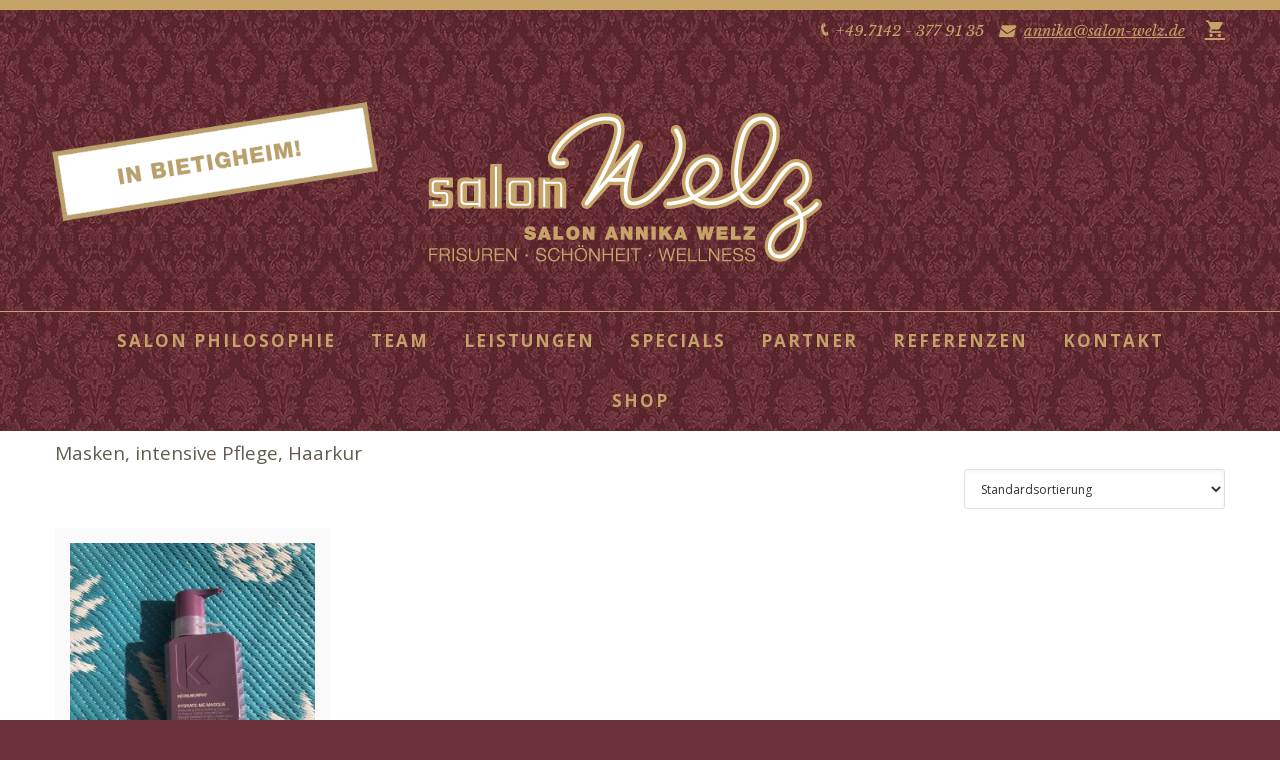

--- FILE ---
content_type: text/html; charset=UTF-8
request_url: https://salon-welz.de/produkt-kategorie/masken/
body_size: 13599
content:
<!DOCTYPE html>
<html lang="de" prefix="og: http://ogp.me/ns# fb: http://ogp.me/ns/fb#">
<head>
	<meta charset="UTF-8">
	
	<!-- Latest IE rendering engine & Chrome Frame Meta Tags -->
	<!--[if IE]><meta http-equiv='X-UA-Compatible' content='IE=edge,chrome=1'><![endif]-->
	
	<link rel="profile" href="http://gmpg.org/xfn/11">
	<!--[if lt IE 9]>
	<script src="https://salon-welz.de/wp-content/themes/mist/js/html5.js"></script>
	<script src="https://salon-welz.de/wp-content/themes/mist/js/respond.min.js"></script>
	<![endif]--> 
	
	<!--[if lte IE 7]><script src="https://salon-welz.de/wp-content/themes/mist/js/icons-lte-ie7.js"></script><![endif]-->
	
	<title>Masken &#8211; Salon Annika Welz</title>
<meta name='robots' content='max-image-preview:large' />
<link rel='dns-prefetch' href='//fonts.googleapis.com' />
<link rel='preconnect' href='https://fonts.gstatic.com' crossorigin />
<link rel="alternate" type="application/rss+xml" title="Salon Annika Welz &raquo; Feed" href="https://salon-welz.de/feed/" />
<link rel="alternate" type="application/rss+xml" title="Salon Annika Welz &raquo; Kommentar-Feed" href="https://salon-welz.de/comments/feed/" />
<link rel="alternate" type="application/rss+xml" title="Salon Annika Welz &raquo; Masken Kategorie Feed" href="https://salon-welz.de/produkt-kategorie/masken/feed/" />
<meta name="viewport" content="width=device-width, initial-scale=1, maximum-scale=1" />
<style id='wp-img-auto-sizes-contain-inline-css' type='text/css'>
img:is([sizes=auto i],[sizes^="auto," i]){contain-intrinsic-size:3000px 1500px}
/*# sourceURL=wp-img-auto-sizes-contain-inline-css */
</style>
<style id='wp-emoji-styles-inline-css' type='text/css'>

	img.wp-smiley, img.emoji {
		display: inline !important;
		border: none !important;
		box-shadow: none !important;
		height: 1em !important;
		width: 1em !important;
		margin: 0 0.07em !important;
		vertical-align: -0.1em !important;
		background: none !important;
		padding: 0 !important;
	}
/*# sourceURL=wp-emoji-styles-inline-css */
</style>
<style id='wp-block-library-inline-css' type='text/css'>
:root{--wp-block-synced-color:#7a00df;--wp-block-synced-color--rgb:122,0,223;--wp-bound-block-color:var(--wp-block-synced-color);--wp-editor-canvas-background:#ddd;--wp-admin-theme-color:#007cba;--wp-admin-theme-color--rgb:0,124,186;--wp-admin-theme-color-darker-10:#006ba1;--wp-admin-theme-color-darker-10--rgb:0,107,160.5;--wp-admin-theme-color-darker-20:#005a87;--wp-admin-theme-color-darker-20--rgb:0,90,135;--wp-admin-border-width-focus:2px}@media (min-resolution:192dpi){:root{--wp-admin-border-width-focus:1.5px}}.wp-element-button{cursor:pointer}:root .has-very-light-gray-background-color{background-color:#eee}:root .has-very-dark-gray-background-color{background-color:#313131}:root .has-very-light-gray-color{color:#eee}:root .has-very-dark-gray-color{color:#313131}:root .has-vivid-green-cyan-to-vivid-cyan-blue-gradient-background{background:linear-gradient(135deg,#00d084,#0693e3)}:root .has-purple-crush-gradient-background{background:linear-gradient(135deg,#34e2e4,#4721fb 50%,#ab1dfe)}:root .has-hazy-dawn-gradient-background{background:linear-gradient(135deg,#faaca8,#dad0ec)}:root .has-subdued-olive-gradient-background{background:linear-gradient(135deg,#fafae1,#67a671)}:root .has-atomic-cream-gradient-background{background:linear-gradient(135deg,#fdd79a,#004a59)}:root .has-nightshade-gradient-background{background:linear-gradient(135deg,#330968,#31cdcf)}:root .has-midnight-gradient-background{background:linear-gradient(135deg,#020381,#2874fc)}:root{--wp--preset--font-size--normal:16px;--wp--preset--font-size--huge:42px}.has-regular-font-size{font-size:1em}.has-larger-font-size{font-size:2.625em}.has-normal-font-size{font-size:var(--wp--preset--font-size--normal)}.has-huge-font-size{font-size:var(--wp--preset--font-size--huge)}.has-text-align-center{text-align:center}.has-text-align-left{text-align:left}.has-text-align-right{text-align:right}.has-fit-text{white-space:nowrap!important}#end-resizable-editor-section{display:none}.aligncenter{clear:both}.items-justified-left{justify-content:flex-start}.items-justified-center{justify-content:center}.items-justified-right{justify-content:flex-end}.items-justified-space-between{justify-content:space-between}.screen-reader-text{border:0;clip-path:inset(50%);height:1px;margin:-1px;overflow:hidden;padding:0;position:absolute;width:1px;word-wrap:normal!important}.screen-reader-text:focus{background-color:#ddd;clip-path:none;color:#444;display:block;font-size:1em;height:auto;left:5px;line-height:normal;padding:15px 23px 14px;text-decoration:none;top:5px;width:auto;z-index:100000}html :where(.has-border-color){border-style:solid}html :where([style*=border-top-color]){border-top-style:solid}html :where([style*=border-right-color]){border-right-style:solid}html :where([style*=border-bottom-color]){border-bottom-style:solid}html :where([style*=border-left-color]){border-left-style:solid}html :where([style*=border-width]){border-style:solid}html :where([style*=border-top-width]){border-top-style:solid}html :where([style*=border-right-width]){border-right-style:solid}html :where([style*=border-bottom-width]){border-bottom-style:solid}html :where([style*=border-left-width]){border-left-style:solid}html :where(img[class*=wp-image-]){height:auto;max-width:100%}:where(figure){margin:0 0 1em}html :where(.is-position-sticky){--wp-admin--admin-bar--position-offset:var(--wp-admin--admin-bar--height,0px)}@media screen and (max-width:600px){html :where(.is-position-sticky){--wp-admin--admin-bar--position-offset:0px}}

/*# sourceURL=wp-block-library-inline-css */
</style><link rel='stylesheet' id='wc-blocks-style-css' href='https://salon-welz.de/wp-content/plugins/woocommerce/assets/client/blocks/wc-blocks.css' type='text/css' media='all' />
<style id='global-styles-inline-css' type='text/css'>
:root{--wp--preset--aspect-ratio--square: 1;--wp--preset--aspect-ratio--4-3: 4/3;--wp--preset--aspect-ratio--3-4: 3/4;--wp--preset--aspect-ratio--3-2: 3/2;--wp--preset--aspect-ratio--2-3: 2/3;--wp--preset--aspect-ratio--16-9: 16/9;--wp--preset--aspect-ratio--9-16: 9/16;--wp--preset--color--black: #000000;--wp--preset--color--cyan-bluish-gray: #abb8c3;--wp--preset--color--white: #ffffff;--wp--preset--color--pale-pink: #f78da7;--wp--preset--color--vivid-red: #cf2e2e;--wp--preset--color--luminous-vivid-orange: #ff6900;--wp--preset--color--luminous-vivid-amber: #fcb900;--wp--preset--color--light-green-cyan: #7bdcb5;--wp--preset--color--vivid-green-cyan: #00d084;--wp--preset--color--pale-cyan-blue: #8ed1fc;--wp--preset--color--vivid-cyan-blue: #0693e3;--wp--preset--color--vivid-purple: #9b51e0;--wp--preset--gradient--vivid-cyan-blue-to-vivid-purple: linear-gradient(135deg,rgb(6,147,227) 0%,rgb(155,81,224) 100%);--wp--preset--gradient--light-green-cyan-to-vivid-green-cyan: linear-gradient(135deg,rgb(122,220,180) 0%,rgb(0,208,130) 100%);--wp--preset--gradient--luminous-vivid-amber-to-luminous-vivid-orange: linear-gradient(135deg,rgb(252,185,0) 0%,rgb(255,105,0) 100%);--wp--preset--gradient--luminous-vivid-orange-to-vivid-red: linear-gradient(135deg,rgb(255,105,0) 0%,rgb(207,46,46) 100%);--wp--preset--gradient--very-light-gray-to-cyan-bluish-gray: linear-gradient(135deg,rgb(238,238,238) 0%,rgb(169,184,195) 100%);--wp--preset--gradient--cool-to-warm-spectrum: linear-gradient(135deg,rgb(74,234,220) 0%,rgb(151,120,209) 20%,rgb(207,42,186) 40%,rgb(238,44,130) 60%,rgb(251,105,98) 80%,rgb(254,248,76) 100%);--wp--preset--gradient--blush-light-purple: linear-gradient(135deg,rgb(255,206,236) 0%,rgb(152,150,240) 100%);--wp--preset--gradient--blush-bordeaux: linear-gradient(135deg,rgb(254,205,165) 0%,rgb(254,45,45) 50%,rgb(107,0,62) 100%);--wp--preset--gradient--luminous-dusk: linear-gradient(135deg,rgb(255,203,112) 0%,rgb(199,81,192) 50%,rgb(65,88,208) 100%);--wp--preset--gradient--pale-ocean: linear-gradient(135deg,rgb(255,245,203) 0%,rgb(182,227,212) 50%,rgb(51,167,181) 100%);--wp--preset--gradient--electric-grass: linear-gradient(135deg,rgb(202,248,128) 0%,rgb(113,206,126) 100%);--wp--preset--gradient--midnight: linear-gradient(135deg,rgb(2,3,129) 0%,rgb(40,116,252) 100%);--wp--preset--font-size--small: 13px;--wp--preset--font-size--medium: 20px;--wp--preset--font-size--large: 36px;--wp--preset--font-size--x-large: 42px;--wp--preset--spacing--20: 0.44rem;--wp--preset--spacing--30: 0.67rem;--wp--preset--spacing--40: 1rem;--wp--preset--spacing--50: 1.5rem;--wp--preset--spacing--60: 2.25rem;--wp--preset--spacing--70: 3.38rem;--wp--preset--spacing--80: 5.06rem;--wp--preset--shadow--natural: 6px 6px 9px rgba(0, 0, 0, 0.2);--wp--preset--shadow--deep: 12px 12px 50px rgba(0, 0, 0, 0.4);--wp--preset--shadow--sharp: 6px 6px 0px rgba(0, 0, 0, 0.2);--wp--preset--shadow--outlined: 6px 6px 0px -3px rgb(255, 255, 255), 6px 6px rgb(0, 0, 0);--wp--preset--shadow--crisp: 6px 6px 0px rgb(0, 0, 0);}:where(.is-layout-flex){gap: 0.5em;}:where(.is-layout-grid){gap: 0.5em;}body .is-layout-flex{display: flex;}.is-layout-flex{flex-wrap: wrap;align-items: center;}.is-layout-flex > :is(*, div){margin: 0;}body .is-layout-grid{display: grid;}.is-layout-grid > :is(*, div){margin: 0;}:where(.wp-block-columns.is-layout-flex){gap: 2em;}:where(.wp-block-columns.is-layout-grid){gap: 2em;}:where(.wp-block-post-template.is-layout-flex){gap: 1.25em;}:where(.wp-block-post-template.is-layout-grid){gap: 1.25em;}.has-black-color{color: var(--wp--preset--color--black) !important;}.has-cyan-bluish-gray-color{color: var(--wp--preset--color--cyan-bluish-gray) !important;}.has-white-color{color: var(--wp--preset--color--white) !important;}.has-pale-pink-color{color: var(--wp--preset--color--pale-pink) !important;}.has-vivid-red-color{color: var(--wp--preset--color--vivid-red) !important;}.has-luminous-vivid-orange-color{color: var(--wp--preset--color--luminous-vivid-orange) !important;}.has-luminous-vivid-amber-color{color: var(--wp--preset--color--luminous-vivid-amber) !important;}.has-light-green-cyan-color{color: var(--wp--preset--color--light-green-cyan) !important;}.has-vivid-green-cyan-color{color: var(--wp--preset--color--vivid-green-cyan) !important;}.has-pale-cyan-blue-color{color: var(--wp--preset--color--pale-cyan-blue) !important;}.has-vivid-cyan-blue-color{color: var(--wp--preset--color--vivid-cyan-blue) !important;}.has-vivid-purple-color{color: var(--wp--preset--color--vivid-purple) !important;}.has-black-background-color{background-color: var(--wp--preset--color--black) !important;}.has-cyan-bluish-gray-background-color{background-color: var(--wp--preset--color--cyan-bluish-gray) !important;}.has-white-background-color{background-color: var(--wp--preset--color--white) !important;}.has-pale-pink-background-color{background-color: var(--wp--preset--color--pale-pink) !important;}.has-vivid-red-background-color{background-color: var(--wp--preset--color--vivid-red) !important;}.has-luminous-vivid-orange-background-color{background-color: var(--wp--preset--color--luminous-vivid-orange) !important;}.has-luminous-vivid-amber-background-color{background-color: var(--wp--preset--color--luminous-vivid-amber) !important;}.has-light-green-cyan-background-color{background-color: var(--wp--preset--color--light-green-cyan) !important;}.has-vivid-green-cyan-background-color{background-color: var(--wp--preset--color--vivid-green-cyan) !important;}.has-pale-cyan-blue-background-color{background-color: var(--wp--preset--color--pale-cyan-blue) !important;}.has-vivid-cyan-blue-background-color{background-color: var(--wp--preset--color--vivid-cyan-blue) !important;}.has-vivid-purple-background-color{background-color: var(--wp--preset--color--vivid-purple) !important;}.has-black-border-color{border-color: var(--wp--preset--color--black) !important;}.has-cyan-bluish-gray-border-color{border-color: var(--wp--preset--color--cyan-bluish-gray) !important;}.has-white-border-color{border-color: var(--wp--preset--color--white) !important;}.has-pale-pink-border-color{border-color: var(--wp--preset--color--pale-pink) !important;}.has-vivid-red-border-color{border-color: var(--wp--preset--color--vivid-red) !important;}.has-luminous-vivid-orange-border-color{border-color: var(--wp--preset--color--luminous-vivid-orange) !important;}.has-luminous-vivid-amber-border-color{border-color: var(--wp--preset--color--luminous-vivid-amber) !important;}.has-light-green-cyan-border-color{border-color: var(--wp--preset--color--light-green-cyan) !important;}.has-vivid-green-cyan-border-color{border-color: var(--wp--preset--color--vivid-green-cyan) !important;}.has-pale-cyan-blue-border-color{border-color: var(--wp--preset--color--pale-cyan-blue) !important;}.has-vivid-cyan-blue-border-color{border-color: var(--wp--preset--color--vivid-cyan-blue) !important;}.has-vivid-purple-border-color{border-color: var(--wp--preset--color--vivid-purple) !important;}.has-vivid-cyan-blue-to-vivid-purple-gradient-background{background: var(--wp--preset--gradient--vivid-cyan-blue-to-vivid-purple) !important;}.has-light-green-cyan-to-vivid-green-cyan-gradient-background{background: var(--wp--preset--gradient--light-green-cyan-to-vivid-green-cyan) !important;}.has-luminous-vivid-amber-to-luminous-vivid-orange-gradient-background{background: var(--wp--preset--gradient--luminous-vivid-amber-to-luminous-vivid-orange) !important;}.has-luminous-vivid-orange-to-vivid-red-gradient-background{background: var(--wp--preset--gradient--luminous-vivid-orange-to-vivid-red) !important;}.has-very-light-gray-to-cyan-bluish-gray-gradient-background{background: var(--wp--preset--gradient--very-light-gray-to-cyan-bluish-gray) !important;}.has-cool-to-warm-spectrum-gradient-background{background: var(--wp--preset--gradient--cool-to-warm-spectrum) !important;}.has-blush-light-purple-gradient-background{background: var(--wp--preset--gradient--blush-light-purple) !important;}.has-blush-bordeaux-gradient-background{background: var(--wp--preset--gradient--blush-bordeaux) !important;}.has-luminous-dusk-gradient-background{background: var(--wp--preset--gradient--luminous-dusk) !important;}.has-pale-ocean-gradient-background{background: var(--wp--preset--gradient--pale-ocean) !important;}.has-electric-grass-gradient-background{background: var(--wp--preset--gradient--electric-grass) !important;}.has-midnight-gradient-background{background: var(--wp--preset--gradient--midnight) !important;}.has-small-font-size{font-size: var(--wp--preset--font-size--small) !important;}.has-medium-font-size{font-size: var(--wp--preset--font-size--medium) !important;}.has-large-font-size{font-size: var(--wp--preset--font-size--large) !important;}.has-x-large-font-size{font-size: var(--wp--preset--font-size--x-large) !important;}
/*# sourceURL=global-styles-inline-css */
</style>

<style id='classic-theme-styles-inline-css' type='text/css'>
/*! This file is auto-generated */
.wp-block-button__link{color:#fff;background-color:#32373c;border-radius:9999px;box-shadow:none;text-decoration:none;padding:calc(.667em + 2px) calc(1.333em + 2px);font-size:1.125em}.wp-block-file__button{background:#32373c;color:#fff;text-decoration:none}
/*# sourceURL=/wp-includes/css/classic-themes.min.css */
</style>
<link rel='stylesheet' id='woocommerce-layout-css' href='https://salon-welz.de/wp-content/plugins/woocommerce/assets/css/woocommerce-layout.css' type='text/css' media='all' />
<link rel='stylesheet' id='woocommerce-general-css' href='https://salon-welz.de/wp-content/plugins/woocommerce/assets/css/woocommerce.css' type='text/css' media='all' />
<link rel='stylesheet' id='woocommerce-smallscreen-css' href='//salon-welz.de/wp-content/themes/mist/css/woocommerce-smallscreen.css' type='text/css' media='all' />
<style id='woocommerce-inline-inline-css' type='text/css'>
.woocommerce form .form-row .required { visibility: visible; }
/*# sourceURL=woocommerce-inline-inline-css */
</style>
<link rel='stylesheet' id='zozo-child-theme-style-css' href='https://salon-welz.de/wp-content/themes/mist-child/style.css' type='text/css' media='all' />
<link rel='stylesheet' id='js_composer_front-css' href='https://salon-welz.de/wp-content/plugins/js_composer/assets/css/js_composer.min.css' type='text/css' media='all' />
<link rel='stylesheet' id='zozo-main-min-style-css' href='https://salon-welz.de/wp-content/themes/mist/css/main-min.css' type='text/css' media='all' />
<link rel='stylesheet' id='zozo-theme-style-css' href='https://salon-welz.de/wp-content/themes/mist/style.css' type='text/css' media='all' />
<link rel='stylesheet' id='zozo-visual-composer-extend-css' href='https://salon-welz.de/wp-content/themes/mist/css/plugins/visual-composer.css' type='text/css' media='all' />
<link rel='stylesheet' id='zozo-woocommerce-extend-css' href='https://salon-welz.de/wp-content/themes/mist/css/plugins/woocommerce.css' type='text/css' media='all' />
<link rel='stylesheet' id='zozo-color-scheme-style-css' href='https://salon-welz.de/wp-content/themes/mist/color-schemes/yellow.css' type='text/css' media='all' />
<link rel='stylesheet' id='zozo-theme-responsive-style-css' href='https://salon-welz.de/wp-content/themes/mist/css/responsive.css' type='text/css' media='all' />
<link rel='stylesheet' id='zozo-custom-css-css' href='//salon-welz.de/wp-content/uploads/mist/theme_1.css' type='text/css' media='all' />
<link rel='stylesheet' id='woocommerce-gzd-layout-css' href='https://salon-welz.de/wp-content/plugins/woocommerce-germanized/build/static/layout-styles.css' type='text/css' media='all' />
<style id='woocommerce-gzd-layout-inline-css' type='text/css'>
.woocommerce-checkout .shop_table { background-color: #eeeeee; } .product p.deposit-packaging-type { font-size: 1.25em !important; } p.woocommerce-shipping-destination { display: none; }
                .wc-gzd-nutri-score-value-a {
                    background: url(https://salon-welz.de/wp-content/plugins/woocommerce-germanized/assets/images/nutri-score-a.svg) no-repeat;
                }
                .wc-gzd-nutri-score-value-b {
                    background: url(https://salon-welz.de/wp-content/plugins/woocommerce-germanized/assets/images/nutri-score-b.svg) no-repeat;
                }
                .wc-gzd-nutri-score-value-c {
                    background: url(https://salon-welz.de/wp-content/plugins/woocommerce-germanized/assets/images/nutri-score-c.svg) no-repeat;
                }
                .wc-gzd-nutri-score-value-d {
                    background: url(https://salon-welz.de/wp-content/plugins/woocommerce-germanized/assets/images/nutri-score-d.svg) no-repeat;
                }
                .wc-gzd-nutri-score-value-e {
                    background: url(https://salon-welz.de/wp-content/plugins/woocommerce-germanized/assets/images/nutri-score-e.svg) no-repeat;
                }
            
/*# sourceURL=woocommerce-gzd-layout-inline-css */
</style>
<link rel='stylesheet' id='zozo-shortcodes-css' href='https://salon-welz.de/wp-content/plugins/zozothemes-core/shortcodes.css' type='text/css' media='all' />
<link rel='stylesheet' id='bsf-Defaults-css' href='https://salon-welz.de/wp-content/uploads/smile_fonts/Defaults/Defaults.css' type='text/css' media='all' />
<link rel="preload" as="style" href="https://fonts.googleapis.com/css?family=Open%20Sans:300,400,500,600,700,800,300italic,400italic,500italic,600italic,700italic,800italic%7CLibre%20Baskerville:400,700,400italic%7COswald:200,300,400,500,600,700&#038;display=swap" /><link rel="stylesheet" href="https://fonts.googleapis.com/css?family=Open%20Sans:300,400,500,600,700,800,300italic,400italic,500italic,600italic,700italic,800italic%7CLibre%20Baskerville:400,700,400italic%7COswald:200,300,400,500,600,700&#038;display=swap" media="print" onload="this.media='all'"><noscript><link rel="stylesheet" href="https://fonts.googleapis.com/css?family=Open%20Sans:300,400,500,600,700,800,300italic,400italic,500italic,600italic,700italic,800italic%7CLibre%20Baskerville:400,700,400italic%7COswald:200,300,400,500,600,700&#038;display=swap" /></noscript><script type="text/javascript" src="https://salon-welz.de/wp-includes/js/jquery/jquery.min.js" id="jquery-core-js"></script>
<script type="text/javascript" src="https://salon-welz.de/wp-includes/js/jquery/jquery-migrate.min.js" id="jquery-migrate-js"></script>
<script type="text/javascript" src="//salon-welz.de/wp-content/plugins/revslider/sr6/assets/js/rbtools.min.js" id="tp-tools-js"></script>
<script type="text/javascript" src="//salon-welz.de/wp-content/plugins/revslider/sr6/assets/js/rs6.min.js" id="revmin-js"></script>
<script type="text/javascript" src="https://salon-welz.de/wp-content/plugins/woocommerce/assets/js/jquery-blockui/jquery.blockUI.min.js" id="wc-jquery-blockui-js" data-wp-strategy="defer"></script>
<script type="text/javascript" id="wc-add-to-cart-js-extra">
/* <![CDATA[ */
var wc_add_to_cart_params = {"ajax_url":"/wp-admin/admin-ajax.php","wc_ajax_url":"/?wc-ajax=%%endpoint%%","i18n_view_cart":"Warenkorb anzeigen","cart_url":"https://salon-welz.de/warenkorb/","is_cart":"","cart_redirect_after_add":"no"};
//# sourceURL=wc-add-to-cart-js-extra
/* ]]> */
</script>
<script type="text/javascript" src="https://salon-welz.de/wp-content/plugins/woocommerce/assets/js/frontend/add-to-cart.min.js" id="wc-add-to-cart-js" data-wp-strategy="defer"></script>
<script type="text/javascript" src="https://salon-welz.de/wp-content/plugins/woocommerce/assets/js/js-cookie/js.cookie.min.js" id="wc-js-cookie-js" defer="defer" data-wp-strategy="defer"></script>
<script type="text/javascript" id="woocommerce-js-extra">
/* <![CDATA[ */
var woocommerce_params = {"ajax_url":"/wp-admin/admin-ajax.php","wc_ajax_url":"/?wc-ajax=%%endpoint%%","i18n_password_show":"Passwort anzeigen","i18n_password_hide":"Passwort ausblenden"};
//# sourceURL=woocommerce-js-extra
/* ]]> */
</script>
<script type="text/javascript" src="https://salon-welz.de/wp-content/plugins/woocommerce/assets/js/frontend/woocommerce.min.js" id="woocommerce-js" defer="defer" data-wp-strategy="defer"></script>
<script type="text/javascript" src="https://salon-welz.de/wp-content/plugins/js_composer/assets/js/vendors/woocommerce-add-to-cart.js" id="vc_woocommerce-add-to-cart-js-js"></script>
<script type="text/javascript" id="wc-gzd-unit-price-observer-queue-js-extra">
/* <![CDATA[ */
var wc_gzd_unit_price_observer_queue_params = {"ajax_url":"/wp-admin/admin-ajax.php","wc_ajax_url":"/?wc-ajax=%%endpoint%%","refresh_unit_price_nonce":"c07f7e8bec"};
//# sourceURL=wc-gzd-unit-price-observer-queue-js-extra
/* ]]> */
</script>
<script type="text/javascript" src="https://salon-welz.de/wp-content/plugins/woocommerce-germanized/build/static/unit-price-observer-queue.js" id="wc-gzd-unit-price-observer-queue-js" defer="defer" data-wp-strategy="defer"></script>
<script type="text/javascript" src="https://salon-welz.de/wp-content/plugins/woocommerce/assets/js/accounting/accounting.min.js" id="wc-accounting-js"></script>
<script type="text/javascript" id="wc-gzd-unit-price-observer-js-extra">
/* <![CDATA[ */
var wc_gzd_unit_price_observer_params = {"wrapper":".product","price_selector":{"p.price":{"is_total_price":false,"is_primary_selector":true,"quantity_selector":""}},"replace_price":"1","product_id":"452","price_decimal_sep":",","price_thousand_sep":".","qty_selector":"input.quantity, input.qty","refresh_on_load":""};
//# sourceURL=wc-gzd-unit-price-observer-js-extra
/* ]]> */
</script>
<script type="text/javascript" src="https://salon-welz.de/wp-content/plugins/woocommerce-germanized/build/static/unit-price-observer.js" id="wc-gzd-unit-price-observer-js" defer="defer" data-wp-strategy="defer"></script>
<script></script><link rel="https://api.w.org/" href="https://salon-welz.de/wp-json/" /><link rel="alternate" title="JSON" type="application/json" href="https://salon-welz.de/wp-json/wp/v2/product_cat/83" /><link rel="EditURI" type="application/rsd+xml" title="RSD" href="https://salon-welz.de/xmlrpc.php?rsd" />
<meta name="generator" content="WordPress 6.9" />
<meta name="generator" content="WooCommerce 10.4.3" />
<meta name="generator" content="Redux 4.5.7" /><!-- Custom CSS -->
<style type="text/css">.zozo-woocommerce-wrapper {
    margin-top: 100px;
}
ul.zozo-top-right li {
    display: inline-block;
}
ul.zozo-top-right i {
        font-size: 20px;
}
.product-buttons-overlay {
    background-color: rgba(0,0,0,0.3);
}
.woocommerce ul.products li .product-buttons a, .woocommerce ul.products li .product-buttons a.woo-show-details, .woocommerce .product-buttons > a.add_to_cart_button {
    color: #ffffff;
}
.woocommerce ul.products li .product-buttons a.woo-show-details, .woocommerce .product-buttons > a.add_to_cart_button {
    background: #c6a368;
}
.woo-cart-contents {
    width: 300px;
}
.woo-cart-contents .btn {
    width: auto;
}
.header-skin-light.header-transparent .header-top-section ul > li a:hover {
    color: #fff;
}
.zozo-woocommerce-wrapper{
    margin-top: 100px;
}
.woocommerce #content input.button, .woocommerce #respond input#submit, 
.woocommerce a.button, .woocommerce button.button, .woocommerce input.button, .woocommerce-page #content input.button, .woocommerce-page #respond input#submit, .woocommerce-page a.button, .woocommerce-page button.button, .woocommerce-page input.button {
    color: gold;
}
.woocommerce #content input.button.alt, .woocommerce #respond input#submit.alt, .woocommerce a.button.alt, .woocommerce button.button.alt, .woocommerce input.button.alt, .woocommerce-page #content input.button.alt, .woocommerce-page #respond input#submit.alt, .woocommerce-page a.button.alt, .woocommerce-page button.button.alt, .woocommerce-page input.button.alt {
    color: gold;
}
.woocommerce #content div.product form.cart .button, .woocommerce div.product form.cart .button, .woocommerce-page #content div.product form.cart .button, .woocommerce-page div.product form.cart .button {
    color: gold;
}
.zozo-social-share-icons li.email a:hover, .zozo-social-icons li.email a:hover {
    color: gold;
}
.wc-gzd-additional-info.tax-info, .wc-gzd-additional-info.shipping-costs-info {
    display: none;
}
.woocommerce .woocommerce-error .button, .woocommerce .woocommerce-info .button, .woocommerce .woocommerce-message .button {
    background: gold;
}
.woocommerce #content table.cart td.actions .coupon, .woocommerce table.cart td.actions .coupon, .woocommerce-page #content table.cart td.actions .coupon, .woocommerce-page table.cart td.actions .coupon {
 width: 350px;
}
.woocommerce #content table.cart td.actions .coupon .button, .woocommerce table.cart td.actions .coupon .button, .woocommerce-page #content table.cart td.actions .coupon .button, .woocommerce-page table.cart td.actions .coupon .button {
    max-width: 150px;
}
@media only screen and (max-width: 767px) {
.container.zozo-woocommerce-wrapper {
    margin-top: 10px;
}
}
.widget a.btn, .twx-social-icons {
    color: #c6a368;
}body { background-image: url(https://salon-welz.de/wp-content/uploads/2015/11/Barock_Hintergrund.jpg);background-color: #6b323b; }
#zozo_wrapper #header { background-image: url(https://salon-welz.de/wp-content/uploads/2015/11/Barock_Hintergrund.jpg);background-repeat: repeat; }
</style>
	<noscript><style>.woocommerce-product-gallery{ opacity: 1 !important; }</style></noscript>
	<style type="text/css">.recentcomments a{display:inline !important;padding:0 !important;margin:0 !important;}</style><meta name="generator" content="Powered by WPBakery Page Builder - drag and drop page builder for WordPress."/>
<meta name="generator" content="Powered by Slider Revolution 6.7.38 - responsive, Mobile-Friendly Slider Plugin for WordPress with comfortable drag and drop interface." />
<link rel="icon" href="https://salon-welz.de/wp-content/uploads/2015/11/cropped-apple-touch-icon-precomposed-32x32.png" sizes="32x32" />
<link rel="icon" href="https://salon-welz.de/wp-content/uploads/2015/11/cropped-apple-touch-icon-precomposed-192x192.png" sizes="192x192" />
<link rel="apple-touch-icon" href="https://salon-welz.de/wp-content/uploads/2015/11/cropped-apple-touch-icon-precomposed-180x180.png" />
<meta name="msapplication-TileImage" content="https://salon-welz.de/wp-content/uploads/2015/11/cropped-apple-touch-icon-precomposed-270x270.png" />
<script>function setREVStartSize(e){
			//window.requestAnimationFrame(function() {
				window.RSIW = window.RSIW===undefined ? window.innerWidth : window.RSIW;
				window.RSIH = window.RSIH===undefined ? window.innerHeight : window.RSIH;
				try {
					var pw = document.getElementById(e.c).parentNode.offsetWidth,
						newh;
					pw = pw===0 || isNaN(pw) || (e.l=="fullwidth" || e.layout=="fullwidth") ? window.RSIW : pw;
					e.tabw = e.tabw===undefined ? 0 : parseInt(e.tabw);
					e.thumbw = e.thumbw===undefined ? 0 : parseInt(e.thumbw);
					e.tabh = e.tabh===undefined ? 0 : parseInt(e.tabh);
					e.thumbh = e.thumbh===undefined ? 0 : parseInt(e.thumbh);
					e.tabhide = e.tabhide===undefined ? 0 : parseInt(e.tabhide);
					e.thumbhide = e.thumbhide===undefined ? 0 : parseInt(e.thumbhide);
					e.mh = e.mh===undefined || e.mh=="" || e.mh==="auto" ? 0 : parseInt(e.mh,0);
					if(e.layout==="fullscreen" || e.l==="fullscreen")
						newh = Math.max(e.mh,window.RSIH);
					else{
						e.gw = Array.isArray(e.gw) ? e.gw : [e.gw];
						for (var i in e.rl) if (e.gw[i]===undefined || e.gw[i]===0) e.gw[i] = e.gw[i-1];
						e.gh = e.el===undefined || e.el==="" || (Array.isArray(e.el) && e.el.length==0)? e.gh : e.el;
						e.gh = Array.isArray(e.gh) ? e.gh : [e.gh];
						for (var i in e.rl) if (e.gh[i]===undefined || e.gh[i]===0) e.gh[i] = e.gh[i-1];
											
						var nl = new Array(e.rl.length),
							ix = 0,
							sl;
						e.tabw = e.tabhide>=pw ? 0 : e.tabw;
						e.thumbw = e.thumbhide>=pw ? 0 : e.thumbw;
						e.tabh = e.tabhide>=pw ? 0 : e.tabh;
						e.thumbh = e.thumbhide>=pw ? 0 : e.thumbh;
						for (var i in e.rl) nl[i] = e.rl[i]<window.RSIW ? 0 : e.rl[i];
						sl = nl[0];
						for (var i in nl) if (sl>nl[i] && nl[i]>0) { sl = nl[i]; ix=i;}
						var m = pw>(e.gw[ix]+e.tabw+e.thumbw) ? 1 : (pw-(e.tabw+e.thumbw)) / (e.gw[ix]);
						newh =  (e.gh[ix] * m) + (e.tabh + e.thumbh);
					}
					var el = document.getElementById(e.c);
					if (el!==null && el) el.style.height = newh+"px";
					el = document.getElementById(e.c+"_wrapper");
					if (el!==null && el) {
						el.style.height = newh+"px";
						el.style.display = "block";
					}
				} catch(e){
					console.log("Failure at Presize of Slider:" + e)
				}
			//});
		  };</script>
		<style type="text/css" id="wp-custom-css">
			/*
Willkommen bei Individuelles CSS

Wie es funktioniert, steht unter http://wp.me/PEmnE-Bt
*/
a {
  text-decoration: underline;
}
#zozo_wrapper #header {
  border-top: 10px solid #c6a368;
}
.navbar-toggle {
  border-color: #c6a368;
}
.navbar-toggle .icon-bar {
  background: #c6a368;
}
.header-section.header-transparent .header-top-section {
  border-bottom: none;
}
.zozo-top-right {
  text-align: right;
}
.btn, .btn.btn-default, .wpforms-submit, input[type="submit"], button[type="submit"], .vc_general.vc_btn3.vc_btn3-color-primary-bg, .vc_btn.vc_btn-primary-bg, .vc_general.vc_btn3.vc_btn3-color-juicy-pink, .btn-modal.btn-primary {
  border-radius: 0;
  -ms-border-radius: 0;
  -moz-border-radius: 0;
  -o-border-radius: 0;
  -webkit-border-radius: 0;
  border: 1px solid #c6a368;
  font-size: 15px;
  color: #6b323b;
  background-color: transparent;
  width: 50%;
  font-weight: normal;
  text-decoration: none;
}
.btn:hover, .btn.btn-default:hover {
  color: #c6a368;
}
.header-skin-light.header-transparent .top-contact-info > .header-contact-details > li, .header-skin-light.header-transparent .top-contact-info > .header-contact-details > li > a, .header-skin-light.header-transparent .header-top-section ul > li, .header-skin-light.header-transparent .header-top-section ul > li a {
  color: #c6a368;
  font-family: 'Libre Baskerville';
  font-style: italic;
  font-size: 15px;
}
#header-main {
  margin-top: 40px;
}
.site-content {
  padding-bottom: 0;
}
#main-wrapper {
  margin-top: 110px;
}
.vc-zozo-section {
  padding-top: 30px;
}
.vc-zozo-section h1 {
  text-align: center;
  width: 50%;
  border-bottom: 1px dotted #6b323b;
  font-family: 'Open Sans';
  font-size: 17px;
  text-transform: uppercase;
  letter-spacing: 2px;
  color: #645b4e;
  font-weight: 700;
  font-style: normal;
  margin-left: auto;
  margin-right: auto;
}
.vc-zozo-section h2 {
  font-family: 'Libre Baskerville';
  color: #6b323b;
  font-size: 32px;
  text-align: center;
  font-weight: 400;
  font-style: italic;
  line-height: 110%;
}
.vc-zozo-section p {
  margin-top: 25px;
}
.vc-zozo-section .color-red {
  color: #6b323b;
}
.header-section .header-main-section .zozo-main-nav > li, .header-section .header-main-section .zozo-main-nav > li > a {
  line-height: 60px;
  height: 60px;
  font-weight: 700;
  text-transform: uppercase;
  letter-spacing: 2px;
  text-decoration: none;
}
.zozo-social-icons li a {
  background: #c6a368;
}
.zozo-social-icons li a i {
  color: #6b323b;
}
.footer-widgets .widget .soc-icon-circle li a:hover {
  background: #d9dada;
}
.jetpack-image-container img {
  max-width: 100%;
}
#twx-map {
  padding-top: 0;
  padding-bottom: 0;
}
#twx-map .ultimate-map-wrapper.ult-adjust-bottom-margin {
  margin-bottom: 0;
}
#footer .footer-widgets .widget div, #footer .footer-widgets .widget p {
  font-family: Open Sans;
  color: #c6a368;
  font-size: 19px;
}
#footer .footer-widgets .widget div h4, #footer .footer-widgets .widget p h4 {
  font-family: 'Libre Baskerville';
  font-style: italic;
  font-size: 19px;
  margin: 0;
}
#footer .footer-widgets .widget div a, #footer .footer-widgets .widget p a {
  color: #c6a368;
}
#footer #footer-widgets-2 {
  margin-top: 138px;
}
#footer .btn.btn-default {
  width: 90%;
  color: #c6a368;
  font-weight: normal;
}
#footer .day {
  width: 90px;
  display: block;
  float: left;
  clear: left;
}
#footer .time {
  display: block;
  margin-left: 95px;
}
#footer #footer-widgets-3 {
  margin-top: 138px;
}
#footer #footer-widgets-3 .zozo-social-icons i {
  font-size: 20px;
  display: inline-block;
}
#main-menu a:hover, #main-menu li.active > a {
  background-color: #c6a368;
  color: #6b323b;
}
.footer-backtotop a {
  background: #6b323b;
}
.footer-backtotop a:hover, .footer-backtotop a:focus, .footer-backtotop a:active {
  color: #fff;
  background: #d9dada;
}
@media only screen and (min-width: 768px) {
  .header-section.type-header-3 .header-main-section .navbar-header {
    height: 210px;
  }
  .header-section.type-header-3 .header-main-section .navbar-collapse::before {
    background-color: #c6a368;
  }
}
@media only screen and (max-width: 767px) {
  .header-section .header-main-section .navbar-header .navbar-brand {
    width: 100%;
    margin-top: -40px;
  }
  #content {
    padding-top: 0;
  }
  .container {
    margin-top: 1px;
  }
  .vc-zozo-section {
    padding-top: 0;
  }
  #header-main .container {
    height: 159px;
  }
  .navbar-toggle {
    padding: 9px 10px;
    margin-top: 100px;
  }
  .header-section.header-skin-light.header-transparent .header-main-section .navbar-collapse {
    margin-top: 120px;
  }
  .header-main-section .navbar-collapse {
    max-height: 400px;
  }
}
		</style>
		<noscript><style> .wpb_animate_when_almost_visible { opacity: 1; }</style></noscript><link rel='stylesheet' id='rs-plugin-settings-css' href='//salon-welz.de/wp-content/plugins/revslider/sr6/assets/css/rs6.css' type='text/css' media='all' />
<style id='rs-plugin-settings-inline-css' type='text/css'>
#rs-demo-id {}
/*# sourceURL=rs-plugin-settings-inline-css */
</style>
</head>

<body class="archive tax-product_cat term-masken term-83 wp-embed-responsive wp-theme-mist wp-child-theme-mist-child theme-mist woocommerce woocommerce-page woocommerce-no-js fullwidth theme-skin-light footer-default header-mobile-is-sticky  one-col wpb-js-composer js-comp-ver-8.7.2 vc_responsive">
	<div class="stoerer">
		<a href="/standort-bietigheim-bissingen"><img src="/wp-content/uploads/SalonWelz_Stoerer_in_Bietigh_420x160px.png" alt="jetzt in Bietigheim"></a>
	</div>
	
	<div class="pageloader">
		<div class="zozo-loader">
			<div class="zozo-loader-inner ball-clip-rotate">
				<div></div>
			</div>
		</div>
	</div>

<div id="zozo_wrapper" class="wrapper-class">
		
		
		
			<div id="header" class="header-section type-header-3 header-skin-light header-transparent">
						
				
<div id="header-top-bar" class="header-top-section navbar">				
	<div class="container">		

		<div>
			<!-- ==================== Header Top Bar Right ==================== -->
			<ul class="zozo-top-right">
				<li><div id="header-contact-info" class="top-contact-info"><ul class="header-contact-details"><li class="header-phone">+49.7142 - 377 91 35</li><li class="header-email"><a href="mailto:annika@salon-welz.de">annika@salon-welz.de</a></li></ul></div></li>
										<li class="extra-nav header-top-cart">		
			<div class="woo-cart">
								<a class="cart-empty cart-icon" href="https://salon-welz.de/warenkorb/"><i class="icomoon icomoon3-shopping_cart"></i></a>
							</div>
			
		</li>
									
								
								
							</ul>
		</div>
	</div><!-- .container -->
</div>
		
<div id="header-main" class="header-main-section navbar">
	<div class="container">				
			 	
		<!-- ============ Logo ============ -->
		<div class="navbar-header nav-respons zozo-logo zozo-has-sticky-logo zozo-no-mobile-logo">
			<!-- ==================== Toggle Icon ==================== -->
			<button type="button" aria-expanded="false" class="navbar-toggle collapsed" data-toggle="collapse" data-target=".zozo-mainnavbar-collapse">
				<span class="sr-only">Toggle navigation</span>
				<span class="icon-bar"></span>
				<span class="icon-bar"></span>
				<span class="icon-bar"></span>
			</button>
				
			<a href="https://salon-welz.de/" class="navbar-brand" title="Salon Annika Welz - " rel="home">
				<img class="img-responsive zozo-standard-logo" src="https://salon-welz.de/wp-content/uploads/2016/06/SalonWelz_Logo_2016-1.png" alt="Salon Annika Welz" width="408" height="173" />				<img class="img-responsive zozo-sticky-logo" src="https://salon-welz.de/wp-content/uploads/2016/06/SalonWelz_Logo_2016_sticky_header.png" alt="Salon Annika Welz" width="115" height="49" />							</a>
		</div>
		
		<div class="navbar-collapse zozo-mainnavbar-collapse collapse zozo-header-main-bar">
			<!-- ==================== Header Left ==================== -->
			<ul class="nav navbar-nav zozo-main-bar">
				<li><div class="hidden-xs"><div id="main-nav-container" class="main-nav main-menu-container"><ul id="main-menu" class="nav navbar-nav navbar-main zozo-main-nav"><li id="menu-item-137" class="menu-item menu-item-type-post_type menu-item-object-page menu-item-137"><a title="Salon Philosophie" href="https://salon-welz.de/salon-philosophie/">Salon Philosophie</a></li>
<li id="menu-item-185" class="menu-item menu-item-type-post_type menu-item-object-page menu-item-185"><a title="Team" href="https://salon-welz.de/team/">Team</a></li>
<li id="menu-item-202" class="menu-item menu-item-type-post_type menu-item-object-page menu-item-202"><a title="Leistungen" href="https://salon-welz.de/leistungen/">Leistungen</a></li>
<li id="menu-item-102" class="menu-item menu-item-type-post_type menu-item-object-page menu-item-102"><a title="Specials" href="https://salon-welz.de/specials/">Specials</a></li>
<li id="menu-item-211" class="menu-item menu-item-type-post_type menu-item-object-page menu-item-211"><a title="Partner" href="https://salon-welz.de/partner/">Partner</a></li>
<li id="menu-item-236" class="menu-item menu-item-type-post_type menu-item-object-page menu-item-236"><a title="Referenzen" href="https://salon-welz.de/referenzen/">Referenzen</a></li>
<li id="menu-item-101" class="menu-item menu-item-type-post_type menu-item-object-page menu-item-101"><a title="Kontakt" href="https://salon-welz.de/kontakt/">Kontakt</a></li>
<li id="menu-item-482" class="menu-item menu-item-type-post_type menu-item-object-page menu-item-482"><a title="Shop" href="https://salon-welz.de/shop/">Shop</a></li>
</ul></div></div><div id="main-mobile-menu-wrapper" class="visible-xs mobile-menu"><div id="main-mobile-nav" class="main-nav main-mobile-nav main-menu-navigation"><ul id="main-mobile-menu" class="nav navbar-nav navbar-main zozo-main-nav"><li class="menu-item menu-item-type-post_type menu-item-object-page menu-item-137"><a title="Salon Philosophie" href="https://salon-welz.de/salon-philosophie/">Salon Philosophie</a></li>
<li class="menu-item menu-item-type-post_type menu-item-object-page menu-item-185"><a title="Team" href="https://salon-welz.de/team/">Team</a></li>
<li class="menu-item menu-item-type-post_type menu-item-object-page menu-item-202"><a title="Leistungen" href="https://salon-welz.de/leistungen/">Leistungen</a></li>
<li class="menu-item menu-item-type-post_type menu-item-object-page menu-item-102"><a title="Specials" href="https://salon-welz.de/specials/">Specials</a></li>
<li class="menu-item menu-item-type-post_type menu-item-object-page menu-item-211"><a title="Partner" href="https://salon-welz.de/partner/">Partner</a></li>
<li class="menu-item menu-item-type-post_type menu-item-object-page menu-item-236"><a title="Referenzen" href="https://salon-welz.de/referenzen/">Referenzen</a></li>
<li class="menu-item menu-item-type-post_type menu-item-object-page menu-item-101"><a title="Kontakt" href="https://salon-welz.de/kontakt/">Kontakt</a></li>
<li class="menu-item menu-item-type-post_type menu-item-object-page menu-item-482"><a title="Shop" href="https://salon-welz.de/shop/">Shop</a></li>
</ul></div></div></li>				
			</ul>
		</div>
	</div><!-- .container -->
</div><!-- .header-main-section -->			
					</div><!-- #header -->
		
	<div id="section-top" class="zozo-top-anchor"></div>
	
		
		
	<div id="main" class="main-section">
	
		<!-- ============ Page Header ============ -->
		
<!-- ============ Page Header ============ -->
<div class="page-title-section page-titletype-default page-titleskin-default page-titlealign-default">
	<div class="page-title-wrapper-outer">

	<!-- ===== Video Background -->
		
	<div class="page-title-wrapper clearfix">
		<div class="container page-title-container">
			<div class="page-title-captions">
									<h1 class="entry-title">Masken</h1>													
							</div>
		
					</div>
	</div>
	
	</div>
</div>
<!-- ============ Page Header Ends ============ --><div class="container zozo-woocommerce-wrapper">
					<div id="main-wrapper" class="zozo-row row">
						<div id="single-sidebar-container" class="single-sidebar-container main-col-full">        
							<div class="zozo-row row">	
								<div id="primary" class="content-area content-col-full">
									<div id="content" class="site-content"><header class="woocommerce-products-header">
	
	<div class="term-description"><p>Masken, intensive Pflege, Haarkur</p>
</div></header>
<div class="woocommerce-notices-wrapper"></div><form class="woocommerce-ordering" method="get">
		<select
		name="orderby"
		class="orderby"
					aria-label="Shop-Reihenfolge"
			>
					<option value="menu_order"  selected='selected'>Standardsortierung</option>
					<option value="popularity" >Nach Beliebtheit sortiert</option>
					<option value="rating" >Nach Durchschnittsbewertung sortiert</option>
					<option value="date" >Nach Aktualität sortieren</option>
					<option value="price" >Nach Preis sortieren: aufsteigend</option>
					<option value="price-desc" >Nach Preis sortieren: absteigend</option>
			</select>
	<input type="hidden" name="paged" value="1" />
	</form>
<ul class="products products-4"><li class="post-452 product type-product status-publish has-post-thumbnail product_cat-masken product_tag-haarmaske product_tag-intensivpflege product_tag-maske product_tag-trockenes-haar first instock taxable shipping-taxable purchasable product-type-simple">
		
	<div class="product-box-wrapper">
		<div class="product-img-box">

			<a href="https://salon-welz.de/produkt/hydrate-me-masque/" class="product-image">
			
				<img width="300" height="300" src="https://salon-welz.de/wp-content/uploads/2020/03/4DA481D0-0BDF-42FF-A6E5-25C64CE37239-300x300.jpeg" class="attachment-woocommerce_thumbnail size-woocommerce_thumbnail" alt="Hydrate me masque" decoding="async" fetchpriority="high" srcset="https://salon-welz.de/wp-content/uploads/2020/03/4DA481D0-0BDF-42FF-A6E5-25C64CE37239-300x300.jpeg 300w, https://salon-welz.de/wp-content/uploads/2020/03/4DA481D0-0BDF-42FF-A6E5-25C64CE37239-600x600.jpeg 600w, https://salon-welz.de/wp-content/uploads/2020/03/4DA481D0-0BDF-42FF-A6E5-25C64CE37239-150x150.jpeg 150w, https://salon-welz.de/wp-content/uploads/2020/03/4DA481D0-0BDF-42FF-A6E5-25C64CE37239-85x85.jpeg 85w, https://salon-welz.de/wp-content/uploads/2020/03/4DA481D0-0BDF-42FF-A6E5-25C64CE37239-500x500.jpeg 500w, https://salon-welz.de/wp-content/uploads/2020/03/4DA481D0-0BDF-42FF-A6E5-25C64CE37239-100x100.jpeg 100w" sizes="(max-width: 300px) 100vw, 300px" />				
			</a>
			
			<div class="product-buttons-overlay">
				
	<p class="wc-gzd-additional-info wc-gzd-additional-info-loop tax-info">inkl. 19 % MwSt.</p>

	<p class="wc-gzd-additional-info wc-gzd-additional-info-loop shipping-costs-info">zzgl. <a href="https://salon-welz.de/versandarten/" target="_blank">Versandkosten</a></p>


<div class="product-buttons-wrapper"><div class="product-buttons"><a rel="nofollow" href="/produkt-kategorie/masken/?add-to-cart=452" data-quantity="1" data-product_id="452" data-product_sku="" class="button product_type_simple add_to_cart_button ajax_add_to_cart">In den Warenkorb</a><a href="https://salon-welz.de/produkt/hydrate-me-masque/" class="woo-show-details" title="Show Details">Show Details</a></div></div>			</div>
			
		</div>
		
		<div class="product-details-wrapper">
			<div class="product-details">			
				
			    <h5 class="product-category-title"><span class="posted_in">1 <a href="https://salon-welz.de/produkt-kategorie/masken/" rel="tag">Masken</a></span></h5>
			
			
				<h3 class="product-title"><a href="https://salon-welz.de/produkt/hydrate-me-masque/">Hydrate me masque</a></h3>
				
				<div class="product-info">
					
	<span class="price"><span class="woocommerce-Price-amount amount"><bdi>38,00&nbsp;<span class="woocommerce-Price-currencySymbol">&euro;</span></bdi></span></span>

<div class="zozo-woo-rating">
	<div class="star-rating" title="Bewertet mit 0 von 5"><span style="width:0%"><strong class="rating">0</strong> von 5</span></div></div>


				</div>
				
			</div>		
		</div>
	</div>

</li>
</ul>
</div></div></div></div></div></div>	</div><!-- #main -->
	
		
		
	<div id="footer" class="footer-section footer-style-default footer-skin-light">	
				<div id="footer-widgets-container" class="footer-widgets-section">
			<div class="container">
				<div class="zozo-row row">
												<div id="footer-widgets-1" class="footer-widgets col-sm-4 col-xs-12">
								<div id="media_image-3" class="widget widget_media_image"><img width="249" height="105" src="https://salon-welz.de/wp-content/uploads/2016/06/SalonWelz_Logo_2016_footer.png" class="image wp-image-169  attachment-full size-full" alt="" style="max-width: 100%; height: auto;" decoding="async" loading="lazy" /></div><div id="text-2" class="widget widget_text">			<div class="textwidget">
<h4>Salon Annika Welz x baslerbeauty</h4>
<p>Gustav-Rau-Straße 32 — 74321 Bietigheim-Bissingen<br>
Telefon: +49.7142 - 377 91 35<br>
Mail <a href="mailto:lounge@salon-welz.de">lounge@salon-welz.de</a></p></div>
		</div>							</div>
														<div id="footer-widgets-2" class="footer-widgets col-sm-4 col-xs-12">
								<div id="block-3" class="widget widget_block"><div>
<h4>Unsere Öffnungszeiten</h4>
<span class="day">Di</span>
<span class="time">08.00-15.00 Uhr</span>
<span class="day">Mi</span>
<span class="time">nach Termin</span>
<span class="day">Do, Fr</span>
<span class="time">08.00-18.00 Uhr</span>
<span class="day">Sa</span>
<span class="time">08.00-14.00 Uhr</span>
</div></div>							</div>
														<div id="footer-widgets-3" class="footer-widgets col-sm-4 col-xs-12">
								<div id="block-2" class="widget widget_block"><span class="twx-social-icons zozo-social-icons">Bleiben Sie informiert ›
<a href="https://www.facebook.com/SalonErfleAnnikaWelz" target="_blank"><i class="fa fa-facebook-official"></i></a>
<a href="https://www.instagram.com/salonannikawelz/" target="_blank"><i class="fa fa-instagram"></i></a></span>
<a class="btn" href="https://www.planity.com/de-DE/salon-welz-71706-markgroningen" target="_blank">Termin vereinbaren</a><br>
<span style="background-color: white; color: #6B323B; padding:2px; font-size: .8em;line-height: 1em;">&nbsp;WIR SIND UMGEZOGEN&nbsp;<br>&nbsp;AB SOFORT IN BIETIGHEIM&nbsp;</span></div>							</div>
																	</div><!-- .row -->
			</div>
		</div><!-- #footer-widgets-container -->
				
		<div id="footer-copyright-container" class="footer-copyright-section">
			<div class="container">
				<div class="zozo-row row">
										
					<div id="copyright-text" class="col-sm-4">
						<p>&copy;  2026 Salon Annika Welz - <a href="/impressum">Impressum</a> | <a href="/datenschutz">Datenschutz</a>  </p>						
												
					</div><!-- #copyright-text -->									
										<div id="zozo-back-to-top" class="footer-backtotop col-sm-4 text-center">					
						<a href="#zozo_wrapper"><i class="glyphicon glyphicon-menu-up"></i></a>
					</div><!-- #zozo-back-to-top -->
										
				</div>
			</div>
		</div><!-- #footer-copyright-container -->		
	</div><!-- #footer -->
</div>

		<script>
			window.RS_MODULES = window.RS_MODULES || {};
			window.RS_MODULES.modules = window.RS_MODULES.modules || {};
			window.RS_MODULES.waiting = window.RS_MODULES.waiting || [];
			window.RS_MODULES.defered = false;
			window.RS_MODULES.moduleWaiting = window.RS_MODULES.moduleWaiting || {};
			window.RS_MODULES.type = 'compiled';
		</script>
		<script type="speculationrules">
{"prefetch":[{"source":"document","where":{"and":[{"href_matches":"/*"},{"not":{"href_matches":["/wp-*.php","/wp-admin/*","/wp-content/uploads/*","/wp-content/*","/wp-content/plugins/*","/wp-content/themes/mist-child/*","/wp-content/themes/mist/*","/*\\?(.+)"]}},{"not":{"selector_matches":"a[rel~=\"nofollow\"]"}},{"not":{"selector_matches":".no-prefetch, .no-prefetch a"}}]},"eagerness":"conservative"}]}
</script>
	<script type='text/javascript'>
		(function () {
			var c = document.body.className;
			c = c.replace(/woocommerce-no-js/, 'woocommerce-js');
			document.body.className = c;
		})();
	</script>
	<script type="text/javascript" src="https://salon-welz.de/wp-content/themes/mist/js/plugins/bootstrapValidator.min.js" id="zozo-bootstrap-validator-js-js"></script>
<script type="text/javascript" id="zozo-theme-js-js-extra">
/* <![CDATA[ */
var zozo_js_vars = {"zozo_template_uri":"https://salon-welz.de/wp-content/themes/mist","isRTL":"false","isOriginLeft":"true","zozo_sticky_height":"60px","zozo_sticky_height_alt":"60px","zozo_ajax_url":"https://salon-welz.de/wp-admin/admin-ajax.php","zozo_CounterYears":"Years","zozo_CounterMonths":"Months","zozo_CounterWeeks":"Weeks","zozo_CounterDays":"Days","zozo_CounterHours":"Hours","zozo_CounterMins":"Mins","zozo_CounterSecs":"Secs","zozo_CounterYear":"Year","zozo_CounterMonth":"Month","zozo_CounterWeek":"Week","zozo_CounterDay":"Day","zozo_CounterHour":"Hour","zozo_CounterMin":"Min","zozo_CounterSec":"Sec"};
//# sourceURL=zozo-theme-js-js-extra
/* ]]> */
</script>
<script type="text/javascript" src="https://salon-welz.de/wp-content/themes/mist/js/theme-min.js" id="zozo-theme-js-js"></script>
<script type="text/javascript" src="https://salon-welz.de/wp-content/themes/mist/js/plugins/jquery.prettyPhoto.js" id="zozo-prettyphoto-js-js"></script>
<script type="text/javascript" src="https://salon-welz.de/wp-content/themes/mist/js/plugins/general.js" id="zozo-general-js-js"></script>
<script type="text/javascript" src="https://salon-welz.de/wp-content/plugins/woocommerce/assets/js/sourcebuster/sourcebuster.min.js" id="sourcebuster-js-js"></script>
<script type="text/javascript" id="wc-order-attribution-js-extra">
/* <![CDATA[ */
var wc_order_attribution = {"params":{"lifetime":1.0e-5,"session":30,"base64":false,"ajaxurl":"https://salon-welz.de/wp-admin/admin-ajax.php","prefix":"wc_order_attribution_","allowTracking":true},"fields":{"source_type":"current.typ","referrer":"current_add.rf","utm_campaign":"current.cmp","utm_source":"current.src","utm_medium":"current.mdm","utm_content":"current.cnt","utm_id":"current.id","utm_term":"current.trm","utm_source_platform":"current.plt","utm_creative_format":"current.fmt","utm_marketing_tactic":"current.tct","session_entry":"current_add.ep","session_start_time":"current_add.fd","session_pages":"session.pgs","session_count":"udata.vst","user_agent":"udata.uag"}};
//# sourceURL=wc-order-attribution-js-extra
/* ]]> */
</script>
<script type="text/javascript" src="https://salon-welz.de/wp-content/plugins/woocommerce/assets/js/frontend/order-attribution.min.js" id="wc-order-attribution-js"></script>
<script id="wp-emoji-settings" type="application/json">
{"baseUrl":"https://s.w.org/images/core/emoji/17.0.2/72x72/","ext":".png","svgUrl":"https://s.w.org/images/core/emoji/17.0.2/svg/","svgExt":".svg","source":{"concatemoji":"https://salon-welz.de/wp-includes/js/wp-emoji-release.min.js"}}
</script>
<script type="module">
/* <![CDATA[ */
/*! This file is auto-generated */
const a=JSON.parse(document.getElementById("wp-emoji-settings").textContent),o=(window._wpemojiSettings=a,"wpEmojiSettingsSupports"),s=["flag","emoji"];function i(e){try{var t={supportTests:e,timestamp:(new Date).valueOf()};sessionStorage.setItem(o,JSON.stringify(t))}catch(e){}}function c(e,t,n){e.clearRect(0,0,e.canvas.width,e.canvas.height),e.fillText(t,0,0);t=new Uint32Array(e.getImageData(0,0,e.canvas.width,e.canvas.height).data);e.clearRect(0,0,e.canvas.width,e.canvas.height),e.fillText(n,0,0);const a=new Uint32Array(e.getImageData(0,0,e.canvas.width,e.canvas.height).data);return t.every((e,t)=>e===a[t])}function p(e,t){e.clearRect(0,0,e.canvas.width,e.canvas.height),e.fillText(t,0,0);var n=e.getImageData(16,16,1,1);for(let e=0;e<n.data.length;e++)if(0!==n.data[e])return!1;return!0}function u(e,t,n,a){switch(t){case"flag":return n(e,"\ud83c\udff3\ufe0f\u200d\u26a7\ufe0f","\ud83c\udff3\ufe0f\u200b\u26a7\ufe0f")?!1:!n(e,"\ud83c\udde8\ud83c\uddf6","\ud83c\udde8\u200b\ud83c\uddf6")&&!n(e,"\ud83c\udff4\udb40\udc67\udb40\udc62\udb40\udc65\udb40\udc6e\udb40\udc67\udb40\udc7f","\ud83c\udff4\u200b\udb40\udc67\u200b\udb40\udc62\u200b\udb40\udc65\u200b\udb40\udc6e\u200b\udb40\udc67\u200b\udb40\udc7f");case"emoji":return!a(e,"\ud83e\u1fac8")}return!1}function f(e,t,n,a){let r;const o=(r="undefined"!=typeof WorkerGlobalScope&&self instanceof WorkerGlobalScope?new OffscreenCanvas(300,150):document.createElement("canvas")).getContext("2d",{willReadFrequently:!0}),s=(o.textBaseline="top",o.font="600 32px Arial",{});return e.forEach(e=>{s[e]=t(o,e,n,a)}),s}function r(e){var t=document.createElement("script");t.src=e,t.defer=!0,document.head.appendChild(t)}a.supports={everything:!0,everythingExceptFlag:!0},new Promise(t=>{let n=function(){try{var e=JSON.parse(sessionStorage.getItem(o));if("object"==typeof e&&"number"==typeof e.timestamp&&(new Date).valueOf()<e.timestamp+604800&&"object"==typeof e.supportTests)return e.supportTests}catch(e){}return null}();if(!n){if("undefined"!=typeof Worker&&"undefined"!=typeof OffscreenCanvas&&"undefined"!=typeof URL&&URL.createObjectURL&&"undefined"!=typeof Blob)try{var e="postMessage("+f.toString()+"("+[JSON.stringify(s),u.toString(),c.toString(),p.toString()].join(",")+"));",a=new Blob([e],{type:"text/javascript"});const r=new Worker(URL.createObjectURL(a),{name:"wpTestEmojiSupports"});return void(r.onmessage=e=>{i(n=e.data),r.terminate(),t(n)})}catch(e){}i(n=f(s,u,c,p))}t(n)}).then(e=>{for(const n in e)a.supports[n]=e[n],a.supports.everything=a.supports.everything&&a.supports[n],"flag"!==n&&(a.supports.everythingExceptFlag=a.supports.everythingExceptFlag&&a.supports[n]);var t;a.supports.everythingExceptFlag=a.supports.everythingExceptFlag&&!a.supports.flag,a.supports.everything||((t=a.source||{}).concatemoji?r(t.concatemoji):t.wpemoji&&t.twemoji&&(r(t.twemoji),r(t.wpemoji)))});
//# sourceURL=https://salon-welz.de/wp-includes/js/wp-emoji-loader.min.js
/* ]]> */
</script>
<script></script>
</body>
</html>

--- FILE ---
content_type: text/css
request_url: https://salon-welz.de/wp-content/themes/mist-child/style.css
body_size: 278
content:
/*
Theme Name: Mist Child
Description: Child Theme for Mist Wordpress Theme
Author: zozothemes
Version: 1.0.1
Template: mist
Tags: two-columns, three-columns, left-sidebar, right-sidebar, fixed-layout, responsive-layout, custom-header, custom-menu, editor-style, featured-images, flexible-header, full-width-template, post-formats, sticky-post, theme-options
Text Domain: zozothemes
*/

.vc-zozo-section {
	padding-top: 0;
}

.site-content {
	padding-top: 50px;
}

.stoerer {
	position: absolute;
	z-index: 1000;
    top: 10rem;
    left: 5rem;
}
.stoerer img {
	width: 33rem;
}

@media (max-width: 900px) {
	.stoerer {
		top: 5rem;
    left: 3rem;
	}
.stoerer img {
    width: 28rem;
}
}

@media (max-width: 449px) {
	.stoerer {
		top: 9rem;
    left: 0;
	}
.stoerer img {
    width: 20rem;
}
}

--- FILE ---
content_type: text/css
request_url: https://salon-welz.de/wp-content/uploads/mist/theme_1.css
body_size: 8532
content:

	/*
	 * Set background for:
	 * - featured image :before
	 * - featured image :before
	 * - post thumbmail :before
	 * - post thumbmail :before
	 * - Submenu
	 * - Sticky Post
	 * - buttons
	 * - WP Block Button
	 * - Blocks
	 */
	.image-filters-enabled .site-header.featured-image .site-featured-image:before,
	.image-filters-enabled .site-header.featured-image .site-featured-image:after,
	.image-filters-enabled .entry .post-thumbnail:before,
	.image-filters-enabled .entry .post-thumbnail:after,
	.main-navigation .sub-menu,
	.sticky-post,
	.button, button, input[type="button"], input[type="reset"], input[type="submit"],
	.entry-content > .has-primary-background-color,
	.entry-content > *[class^="wp-block-"].has-primary-background-color,
	.entry-content > *[class^="wp-block-"] .has-primary-background-color,
	.entry-content > *[class^="wp-block-"].is-style-solid-color.has-primary-background-color {
		background-color: #6B323B; /* base: #0073a8; */
	}

	/*
	 * Set Color for:
	 * - all links
	 * - main navigation links
	 * - Post navigation links
	 * - Post entry meta hover
	 * - Post entry header more-link hover
	 * - main navigation svg
	 * - comment navigation
	 * - Comment edit link hover
	 * - Site Footer Link hover
	 * - Widget links
	 */
	a,
	a:visited,
	.main-navigation .main-menu > li,
	.main-navigation ul.main-menu > li > a,
	.post-navigation .post-title,
	.entry-meta a:hover,
	.entry-footer a:hover,
	.entry-content .more-link:hover,
	.main-navigation .main-menu > li > a + svg,
	.comment .comment-metadata > a:hover,
	.comment .comment-metadata .comment-edit-link:hover,
	#colophon .site-info a:hover,
	.widget a,
	.entry-content > .has-primary-color,
	.entry-content > *[class^="wp-block-"] .has-primary-color,
	.entry-content > *[class^="wp-block-"].is-style-solid-color blockquote.has-primary-color,
	.entry-content > *[class^="wp-block-"].is-style-solid-color blockquote.has-primary-color p {
		color: #6B323B; /* base: #0073a8; */
	}

	/*
	 * Set border color for:
	 * wp block quote
	 * :focus
	 */
	blockquote,
	.entry-content blockquote,
	.entry-content .wp-block-quote:not(.is-large),
	.entry-content .wp-block-quote:not(.is-style-large),
	input[type="text"]:focus,
	input[type="email"]:focus,
	input[type="url"]:focus,
	input[type="password"]:focus,
	input[type="search"]:focus,
	input[type="number"]:focus,
	input[type="tel"]:focus,
	input[type="range"]:focus,
	input[type="date"]:focus,
	input[type="month"]:focus,
	input[type="week"]:focus,
	input[type="time"]:focus,
	input[type="datetime"]:focus,
	input[type="datetime-local"]:focus,
	input[type="color"]:focus,
	textarea:focus {
		border-color: #6B323B; /* base: #0073a8; */
	}

	.gallery-item > div > a:focus {
		box-shadow: 0 0 0 2px #6B323B; /* base: #0073a8; */
	}

	/* Hover colors */
	a:hover, a:active,
	.main-navigation .main-menu > li > a:hover,
	.main-navigation .main-menu > li > a:hover + svg,
	.post-navigation .nav-links a:hover,
	.post-navigation .nav-links a:hover .post-title,
	.author-bio .author-description .author-link:hover,
	.entry-content > .has-secondary-color,
	.entry-content > *[class^="wp-block-"] .has-secondary-color,
	.entry-content > *[class^="wp-block-"].is-style-solid-color blockquote.has-secondary-color,
	.entry-content > *[class^="wp-block-"].is-style-solid-color blockquote.has-secondary-color p,
	.comment .comment-author .fn a:hover,
	.comment-reply-link:hover,
	.comment-navigation .nav-previous a:hover,
	.comment-navigation .nav-next a:hover,
	#cancel-comment-reply-link:hover,
	.widget a:hover {
		color: #6B323B; /* base: #005177; */
	}

	.main-navigation .sub-menu > li > a:hover,
	.main-navigation .sub-menu > li > a:focus,
	.main-navigation .sub-menu > li > a:hover:after,
	.main-navigation .sub-menu > li > a:focus:after,
	.main-navigation .sub-menu > li > .menu-item-link-return:hover,
	.main-navigation .sub-menu > li > .menu-item-link-return:focus,
	.main-navigation .sub-menu > li > a:not(.submenu-expand):hover,
	.main-navigation .sub-menu > li > a:not(.submenu-expand):focus,
	.entry-content > .has-secondary-background-color,
	.entry-content > *[class^="wp-block-"].has-secondary-background-color,
	.entry-content > *[class^="wp-block-"] .has-secondary-background-color,
	.entry-content > *[class^="wp-block-"].is-style-solid-color.has-secondary-background-color {
		background-color: #6B323B; /* base: #005177; */
	}

	/* Text selection colors */
	::selection {
		background-color: #6B323B; /* base: #005177; */
	}
	::-moz-selection {
		background-color: #6B323B; /* base: #005177; */
	}a{ color: #6B323B; }
blockquote:before,blockquote:after{ color: #6B323B; }
.bg-style.bg-normal{ background-color: #6B323B; fill: #6B323B; }
.bg-overlay-primary:before{background-color: rgba(107,50,59,0.8);}
.typo-dark h1 > a:hover,.typo-dark h1 > a:active,.typo-dark h1 > a:focus, .typo-dark h2 > a:hover,.typo-dark h2 > a:active,.typo-dark h2 > a:focus, .typo-dark h3 > a:hover,.typo-dark h3 > a:active,.typo-dark h3 > a:focus, .typo-dark h4 > a:hover,.typo-dark h4 > a:active,.typo-dark h4 > a:focus, .typo-dark h5 > a:hover,.typo-dark h5 > a:active,.typo-dark h5 > a:focus,.typo-dark h6 > a:hover,.typo-dark h6 > a:active,.typo-dark h6 > a:focus, .typo-light h1 > a:hover,.typo-light h1 > a:active,.typo-light h1 > a:focus, .typo-light h2 > a:hover,.typo-light h2 > a:active,.typo-light h2 > a:focus, .typo-light h3 > a:hover,.typo-light h3 > a:active,.typo-light h3 > a:focus, .typo-light h4 > a:hover,.typo-light h4 > a:active,.typo-light h4 > a:focus,.typo-light h5 > a:hover,.typo-light h5 > a:active,.typo-light h5 > a:focus, .typo-light h6 > a:hover,.typo-light h6 > a:active,.typo-light h6 > a:focus {color: #6B323B; }
.pageloader .ball-clip-rotate > div{ border-color: #6B323B; border-bottom-color: transparent; }
.btn, .btn[disabled], .btn.btn-default, .vc_general.vc_btn3.vc_btn3-color-primary-bg, .vc_btn.vc_btn-primary-bg, .vc_general.vc_btn3.vc_btn3-color-juicy-pink, .colorbtn, .btn-modal.btn-primary, .btn-modal.btn-primary:active, .btn-modal.btn-primary:focus { background-color: #6B323B; }
.bg-style.bg-normal .btn, .bg-style.bg-normal .btn.btn-default, .bg-style.bg-normal input[type="submit"], .bg-style.bg-normal button[type="submit"], .bg-style.bg-normal .vc_general.vc_btn3.vc_btn3-color-primary-bg,.bg-style.bg-normal .vc_btn.vc_btn-primary-bg, .bg-style.bg-normal .vc_general.vc_btn3.vc_btn3-color-juicy-pink{ color: #6B323B; }
.btn-transparent-black:hover, .btn.btn-transparent-black:hover, .btn-transparent-white:hover, .btn.btn-transparent-white:hover, .btn-transparent-black-inverse,  .btn.btn-transparent-black-inverse, .btn-transparent-white-inverse, .btn.btn-transparent-white-inverse, .btn-transparent-color, .btn.btn-transparent-color,  .btn-transparent-color-inverse:hover, .btn.btn-transparent-color-inverse:hover { color: #6B323B; }
.btn-transparent-color:hover, .btn.btn-transparent-color:hover, .btn-transparent-color-inverse, .btn.btn-transparent-color-inverse {  background-color: #6B323B; }
.vc_general.vc_btn3.vc_btn3-style-outline.vc_btn3-color-primary-bg, .vc_general.vc_btn3.vc_btn3-style-outline.vc_btn3-color-primary-bg:hover, .btn-transparent-color, .btn.btn-transparent-color, .btn-transparent-color-inverse:hover, .btn.btn-transparent-color-inverse:hover, .btn-transparent-color:hover,  .btn.btn-transparent-color:hover, .btn-transparent-color-inverse, .btn.btn-transparent-color-inverse { border-color: #6B323B; }
.bg-skin-dark .vc_general.vc_btn3.vc_btn3-style-outline.vc_btn3-color-primary-bg { color: #6B323B; }
.parallax-background .parallax-content a.btn:hover, .parallax-background .parallax-content a.btn:active, .parallax-background .parallax-content a.btn:focus { color: #6B323B; }
#respond .form-submit input[type="submit"],
	input[type="submit"],
	.wpcf7 input[type="submit"],
	button[type="submit"],.woocommerce #respond input#submit.alt, .woocommerce a.button.alt, .woocommerce button.button.alt, .woocommerce input.button.alt{ background-color: #6B323B; }
.bg-style.dark-wrapper .vc_general.vc_cta3 .vc_cta3-actions .vc_general.vc_btn3.vc_btn3-style-transparent.vc_btn3-color-primary-bg {color: #6B323B; }
.vc_general.vc_btn3.vc_btn3-style-default.vc_btn3-color-primary-bg, .vc_btn3-color-primary-bg.vc_btn3-style-outline:hover, .vc_btn3-color-primary-bg.vc_btn3-style-outline:focus, .vc_btn3-color-primary-bg.vc_btn3-style-outline:active { background-color: #6B323B; }
.vc_btn3-color-primary-bg.vc_btn3-style-outline { border-color: #6B323B; }
.vc_btn3-color-primary-bg.vc_btn3-style-outline, .vc_general.vc_btn3.vc_btn3-style-transparent.vc_btn3-color-primary-bg { color: #6B323B; }
button.ubtn .ubtn-hover{ background: #6B323B; }
.ubtn.ubtn-center-dg-bg .ubtn-hover, .ubtn.ubtn-top-bg .ubtn-hover, .ubtn.ubtn-bottom-bg .ubtn-hover, .ubtn.ubtn-left-bg .ubtn-hover, .ubtn.ubtn-right-bg .ubtn-hover, .ubtn.ubtn-center-hz-bg .ubtn-hover, .ubtn.ubtn-center-vt-bg .ubtn-hover{ background-color: #6B323B; }
.btn-default:hover,.btn-default:focus, .btn:hover, .btn:focus, input[type="submit"]:hover, input[type="submit"]:focus, .tagcloud a:hover, .tagcloud a:focus, .vc_general.vc_btn3.vc_btn3-style-default:hover, .vc_general.vc_btn3.vc_btn3-style-default:focus, .vc_general.vc_btn3.vc_btn3-style-default:active, .vc_general.vc_btn3.vc_btn3-color-primary-bg:hover, .vc_general.vc_btn3.vc_btn3-color-primary-bg:focus, .vc_general.vc_btn3.vc_btn3-color-primary-bg:active, .vc_btn.vc_btn-primary-bg:hover, .vc_btn.vc_btn-primary-bg:focus, .vc_btn.vc_btn-primary-bg:active, .vc_general.vc_btn3.vc_btn3-color-juicy-pink:hover, .vc_general.vc_btn3.vc_btn3-color-juicy-pink:focus, .vc_general.vc_btn3.vc_btn3-color-juicy-pink:active{ background-color: rgba(107,50,59,0.8);}
.bar-style-tooltip .tooltip .tooltip-inner{ background: #6B323B; }
.bar-style-tooltip .tooltip.top .tooltip-arrow{ border-top-color: #6B323B; }
.header-section .header-top-section{ background-color: #6B323B; }
.header-logo-section .navbar-nav > li a:hover, .header-logo-section .header-contact-details li > a:hover{ color: #6B323B; }
.header-logo-section .header-contact-details > li.header-phone:before, .header-logo-section .header-contact-details > li.header-email:before{ color: #6B323B; }
.header-section.type-header-6 .header-top-cart .cart-icon, .header-section .header-logo-section .header-top-cart .cart-count { background: #6B323B; }
.header-logo-section .header-details-box .header-details-icon{ color: #6B323B; }
.header-section .header-main-section .zozo-main-nav > li > a:hover, .header-section .header-main-section .zozo-main-nav > li:hover > a, .header-section .header-main-section .zozo-main-nav > li.active > a, .header-section .header-main-section li i:hover, .header-section .header-main-section li a:hover, .header-section .header-logo-section li.extra-nav i:hover, .header-section .header-logo-section li.extra-nav a:hover, .header-section .zozo-main-nav li.current-menu-ancestor > a, .header-section .zozo-main-nav li.current-menu-parent > a, .header-section .zozo-main-nav li.current-menu-item > a, .header-section .header-main-section .zozo-main-nav.navbar-nav .dropdown-menu > li > a:focus, .header-section .header-main-section .zozo-main-nav.navbar-nav .dropdown-menu > li > a:hover, .header-section .header-main-section .zozo-main-nav.navbar-nav .sub-menu > li > a:focus, .header-section .header-main-section .zozo-main-nav.navbar-nav .sub-menu > li > a:hover, .header-section .header-main-section .dropdown-menu > li.dropdown:hover > a, .header-section .header-main-section .sub-menu > li.dropdown:hover > a, .header-section .header-main-section .dropdown-menu > .active > a, .header-section .header-main-section .dropdown-menu > .active > a:focus, .header-section .header-main-section .dropdown-menu > .active > a:hover, .header-section .header-main-section .menu-item.active > a, .header-section .header-main-section .mobile-sub-menu > li > a:hover, .header-section .header-main-section .mobile-sub-menu > li > a:active, .header-section .header-main-section .mobile-sub-menu > li > a:focus, .header-section .header-toggle-section .nav > li > a:focus, .header-section .header-toggle-section .nav > li > a:hover, .header-section .header-logo-section .header-contact-details li a:hover, .header-section .header-toggle-section .header-contact-details li a:hover, .header-toggle-content .btn-toggle-close, .header-toggle-section .header-side-top-section .header-side-top-submenu.dropdown-menu li > a:hover, .header-main-section li.header-side-wrapper > a:focus, .header-skin-light.header-transparent .header-top-section ul > li a:hover, .header-section.header-skin-dark .header-main-section .zozo-main-nav li.current-menu-item > a, .header-section .zozo-main-nav .mobile-sub-menu > li > a:hover { color: #6B323B; }
.zozo-main-nav.navbar-nav .dropdown-menu, .zozo-main-nav.navbar-nav .dropdown-menu .sub-menu, .zozo-main-nav.navbar-nav .sub-menu, .zozo-megamenu-wrapper, .header-side-top-submenu.dropdown-menu{ border-color: #6B323B; }
.header-section .header-main-section .header-top-cart .cart-icon .cart-count, .header-toggle-section .header-top-cart .cart-icon { background: #6B323B; }
.header-section.header-skin-light .zozo-megamenu-widgets-container .widget li a:hover, .header-section.header-skin-dark .zozo-megamenu-widgets-container .widget li a:hover{ color: #6B323B; }
.header-section.type-header-9 .header-toggle-section .close-menu, .header-toggle-section .header-side-top-section .header-side-topmenu .btn:hover { background: #6B323B; }
.header-toggle-section .header-side-top-section .header-side-topmenu > .dropdown-menu{ border-color: #6B323B; }
.header-section .menu-item .new-tag{ background: #6B323B; }
.header-section .menu-item .new-tag:before{ border-right-color: #6B323B; }
input:focus, .form-control:focus, textarea:focus, #respond input:focus, #respond textarea:focus, #buddypress #whats-new:focus{ border-color: #6B323B !important; }
.sliding-bar-widgets .widget.widget_recent_entries li a:hover, .sliding-bar-widgets .widget.widget_recent_comments li .comment-author-link a:hover, .sliding-bar-widgets .widget.zozo_category_posts_widget li a:hover, .sliding-bar-widgets .widget.widget_categories li a:hover, .sliding-bar-widgets .widget.widget_archive li a:hover, .sliding-bar-widgets .widget.widget_meta li a:hover, .sliding-bar-widgets .widget.widget_nav_menu li a:hover, .sliding-bar-widgets .widget.widget_recent_entries li a:focus, .sliding-bar-widgets .widget.widget_recent_comments li .comment-author-link a:focus, .sliding-bar-widgets .widget.zozo_category_posts_widget li a:focus, .sliding-bar-widgets .widget.widget_categories li a:focus, .sliding-bar-widgets .widget.widget_archive li a:focus, .sliding-bar-widgets .widget.widget_meta li a:focus, .sliding-bar-widgets .widget.widget_nav_menu li a:focus{ color: #6B323B; }
.sliding-bar-widgets .zozo-latest-posts .posts-title a:hover, .sliding-bar-widgets .zozo-latest-posts .posts-title a:focus{ color: #6B323B; }
.sliding-bar-widgets .tweet-user-name a:hover, .sliding-bar-widgets .tweet-user-name a:focus{ color: #6B323B; }
.search-form .input-group-btn .btn:hover { background-color: #6B323B; }
.parallax-title:after{ background-color: #6B323B; }
.zozo-icon.icon-bordered.icon-shape, .zozo-icon.icon-light.icon-shape, .zozo-feature-box .grid-item .grid-icon-wrapper .grid-icon.icon-none, .zozo-feature-box .grid-item .grid-icon-wrapper .grid-icon.icon-shape.icon-transparent, .zozo-feature-box .grid-item .grid-icon-wrapper .grid-icon.icon-shape.icon-pattern, .zozo-feature-box .grid-item .grid-icon-wrapper .zozo-icon.icon-dark.icon-shape, .zozo-feature-box .grid-item .grid-icon-wrapper .grid-icon.icon-shape.icon-bordered, .zozo-features-list-wrapper .features-list-inner .features-icon{ color: #6B323B; }
.zozo-icon.icon-bg.icon-shape, .zozo-icon.icon-border-bg.icon-shape { background-color: #6B323B; }
.zozo-feature-box .grid-item:hover .grid-icon-wrapper.icon-hv-color .zozo-icon.icon-light.icon-shape, .zozo-feature-box .grid-item:hover .grid-icon-wrapper.icon-hv-color .grid-icon.icon-none.icon-skin-light, .zozo-feature-box .grid-item:hover .grid-icon-wrapper.icon-hv-color .grid-icon.icon-none.icon-skin-dark{ color: #6B323B; }
.feature-box-style.style-box-with-bg .grid-item .grid-box-inner.grid-text-center:after, .feature-box-style.style-box-with-bg .grid-item .grid-box-inner .grid-icon:after, .grid-item .grid-box-inner .grid-overlay-top .grid-icon-wrapper .grid-icon:after{ background-color: #6B323B; }
.zozo-feature-box .grid-item:hover .grid-icon-wrapper.icon-hv-bg-br .grid-icon.icon-shape.icon-bordered, .zozo-feature-box .grid-item:hover .grid-icon-wrapper.icon-hv-all .grid-icon.icon-shape.icon-bordered-bg  { border-color: #6B323B; }
.zozo-feature-box.feature-box-style.style-overlay-box .grid-box-inner, .grid-item .grid-box-inner .grid-overlay-bottom{ background-color: #6B323B; }
.zozo-feature-box .grid-item:hover .grid-icon-wrapper.icon-hv-bg-icon .grid-icon.icon-shape, .zozo-feature-box .grid-item:hover .grid-icon-wrapper.icon-hv-all .grid-icon.icon-shape{ color: #6B323B; }
.zozo-feature-box .grid-item:hover .grid-icon-wrapper.icon-hv-bg-icon .grid-icon.icon-shape.icon-dark, .zozo-feature-box .grid-item:hover .grid-icon-wrapper.icon-hv-bg-icon .grid-icon.icon-shape.icon-light, .zozo-feature-box .grid-item:hover .grid-icon-wrapper.icon-hv-bg-icon .grid-icon.icon-shape.icon-bordered, .zozo-feature-box .grid-item:hover .grid-icon-wrapper.icon-hv-all .grid-icon.icon-shape.icon-dark, .zozo-feature-box .grid-item:hover .grid-icon-wrapper.icon-hv-all .grid-icon.icon-shape.icon-light, .zozo-feature-box .grid-item:hover .grid-icon-wrapper.icon-hv-all .grid-icon.icon-shape.icon-bordered{ background-color: #6B323B; }
.zozo-feature-box .grid-item:hover .grid-icon-wrapper.icon-hv-bg-icon .grid-icon.icon-shape.icon-pattern, .zozo-feature-box .grid-item:hover .grid-icon-wrapper.icon-hv-all .grid-icon.icon-shape.icon-pattern{ background-color: #6B323B; }
.vc_progress_bar .vc_single_bar .vc_bar{ background-color: #6B323B; }
.nav-tabs > li > a:hover, .zozo-left-vertical .nav-tabs > li > a:hover, .zozo-right-vertical .nav-tabs > li > a:hover { background-color: #6B323B; }
.nav-tabs > li > a:hover, .zozo-left-vertical .nav-tabs > li > a:hover, .zozo-right-vertical .nav-tabs > li > a:hover, .zozo-left-vertical .nav-tabs > li.active > a,.zozo-right-vertical .nav-tabs > li.active > a, .zozo-tab-horizontal .nav-tabs > li.active a, .zozo-right-vertical .nav-tabs.tabs-right > li.active > a{ background: #6B323B; }
.vc_tta-color-white.vc_tta-style-classic .vc_tta-tab.vc_active > a, .vc_tta-color-white.vc_tta-style-flat .vc_tta-tab.vc_active > a, .vc_tta-color-white.vc_tta-style-classic .vc_tta-panel.vc_active .vc_tta-panel-heading { background-color: #6B323B; }
.vc_toggle_square .vc_toggle_icon{ background-color: #6B323B; }
.zozo-accordion.zozo-accordion-default .panel-title a, .zozo-accordion.zozo-accordion-classic .panel-title a { color: #6B323B; }
.counter.zozo-counter-count:after{ background-color: #6B323B; }
.zozo-counter .counter-icon > i{ color: #6B323B; }
.dropcap{ color: #6B323B; }
.text-hightlight{ background-color: #6B323B; }
.zozo-vc-service-box .service-box-inner .service-ribbon-text{ background-color: #6B323B; }
.zozo-vc-service-box:hover .service-box-content h4{ color: #6B323B; }
.team-member-name:after{ background: #6B323B; }
.team-item .team-member-name a:hover { color: #6B323B; }
.testimonial-item.tstyle-border .testimonial-content{ border-color: #6B323B; }
.testimonial-item.tstyle-border .testimonial-content:before{ border-top-color: #6B323B; }
.testimonial-item .testimonial-content blockquote:before, .testimonial-item .testimonial-content blockquote:after{ color: #6B323B; }
.zozo-video-controls #video-play:hover, .zozo-video-controls #video-play:focus{ color: #6B323B; }
.zozo-twitter-slider-wrapper:before{ background: #6B323B; }
.owl-carousel.owl-theme .owl-controls .owl-nav div { color: #6B323B; border-color: #6B323B; }
.owl-carousel.owl-theme .owl-controls .owl-nav div:hover { background-color: #6B323B; }
.featured-gallery-slider .owl-carousel.owl-theme .owl-controls .owl-nav div { background: #6B323B; border-color: #6B323B; }
.vc_btn3.vc_btn3-style-custom{ background: #6B323B !important; }
.vc_btn3.vc_btn3-style-custom:hover{ background-color: rgba(107,50,59,0.8) !important;}
.vc_icon_element-background-color-primary-bg { background: #6B323B; }
.vc_row .vc_images_carousel .vc_carousel-indicators .vc_active { border-color: #6B323B; }
.vc_row .vc_images_carousel .vc_carousel-indicators li{ background-color: #6B323B; border-color: #6B323B; }
.pricing-plan-list .zozo-price-item h6, .zozo-pricing-table-wrapper:hover .zozo-pricing-item h4.pricing-title, .zozo-pricing-table-wrapper:hover .pricing-icon-wrapper > i{ color: #6B323B; }
.zozo-pricing-item .pricing-cost-wrapper .pricing-cost h3 { color: #6B323B; }
.zozo-pricing-item.active .pricing-head:after{ background-color: #6B323B; }
.zozo-pricing-item .pricing-ribbon-wrapper .pricing-ribbon { background: #6B323B; background: -moz-linear-gradient(top, #6B323B 0%, #55282f 100%); background: -webkit-gradient(linear, left top, left bottom, color-stop(0%,#6B323B), color-stop(100%,#55282f)); background: -webkit-linear-gradient(top, #6B323B 0%, #55282f 100%); background: -o-linear-gradient(top, #6B323B 0%,#55282f 100%); background: -ms-linear-gradient(top, #6B323B 0%,#55282f 100%); background: linear-gradient(to bottom, #6B323B 0%,#55282f 100%); filter: progid:DXImageTransform.Microsoft.gradient( startColorstr="#6B323B", endColorstr="#55282f",GradientType=0 );}
.portfolio-box a:hover{ color: #6B323B; }
.portfolio-box h5 { color: #6B323B; }
.portfolio-custom-text span{ color: #6B323B; }
.portfolio-mask a, .portfolio-mask a:hover{ background-color: #6B323B; }
.pagination > li > span.current, .pagination > li > a:hover, .pagination > li > span:hover, .pagination > li > a:focus, .pagination > li > span:focus{ background-color: #6B323B; }
.pagination > li > a.prev:hover:after, .pagination > li > a.prev:active:after, .pagination > li > a.prev:focus:after, .pagination > li > a.next:hover:after, .pagination > li > a.next:active:after, .pagination > li > a.next:focus:after{ background-color: #6B323B; border-color: #6B323B; }
.pager li > a, .pager li > span { border-color: #6B323B; background-color: #6B323B; }
.pager li > a:hover, .pager li > span:hover, .pager li > a:active, .pager li > span:active, .pager li > a:focus, .pager li > span:focus{ background-color: rgba(107,50,59,0.8); }
.zozo-social-share-icons li.email a:hover{ background-color: #6B323B; border-color: #6B323B; }
.zozo-social-icons.soc-icon-transparent li.email a:hover, .zozo-social-icons.soc-icon-transparent li.email a:hover i{ color: #6B323B; }
.zozo-social-icons li.email a:hover{ background-color: #6B323B; }
.stats-block .aio-icon i { color: #6B323B; }
.latest-posts-layout .entry-meta .read-more > a:after { color: #6B323B; }
.large-posts h2.entry-title a:hover, .large-posts h2.entry-title a:focus{ color: #6B323B; }
.entry-meta-wrapper .entry-meta i, .entry-meta-wrapper .entry-meta .meta-name { color: #6B323B; }
.entry-meta a:hover, .entry-meta a:active, .entry-meta a:focus{ color: #6B323B; }
.post .btn-more.read-more-link{ color: #6B323B; }
.tags-title, .sharing-title { color: #6B323B; }
.post-tags > a:hover, .post-tags > a:active, .post-tags > a:focus{ color: #6B323B; }
.comment-form .zozo-input-group-addon .input-group-addon{ color: #6B323B; }
.comment-container span i, .comment-container a i{ color: #6B323B; }
#respond.comment-respond .form-submit input[type="submit"] { border-color: #6B323B; background-color: #6B323B; }
.post blockquote:after{ background:#6B323B; }
.entry-title a:hover, .related-content-wrapper h5 .post-link:hover{ color: #6B323B; }
.tagcloud a{ background-color: #6B323B; }
.latest-posts-menu .entry-date i { color: #6B323B; }
.zozo-tabs-widget .tabs .zozo-tab-content a:hover{ color: #6B323B; }
.footer-widgets .widget a:hover{ color: #6B323B; }
.featured-caption .featured-caption-inner .featured-post-title a:hover{ color: #6B323B; }
.zozo-input-group-addon .input-group-addon{ color: #6B323B; }
.contact-info-inner h4.contact-widget-title{ color: #6B323B; }
.contact-info-inner h5 a{ color: #6B323B; }
.zozo-social-icons.social-style-background li a, .contact-info-style2 h6 { background: #6B323B; }
.footer-widgets-section .flickr_photo_item a:after{ background: #6B323B; }
.footer-backtotop a:hover, .footer-backtotop a:focus, .footer-backtotop a:active{ background: #6B323B; }
.footer-section.footer-skin-dark .widget.widget_recent_entries li a:hover, .footer-section.footer-skin-dark .widget.widget_recent_comments li .comment-author-link a:hover, .footer-section.footer-skin-dark .widget.zozo_category_posts_widget li a:hover, .footer-section.footer-skin-dark .widget.widget_categories li a:hover, .footer-section.footer-skin-dark .widget.widget_archive li a:hover, .footer-section.footer-skin-dark .widget.widget_meta li a:hover, .footer-section.footer-skin-dark .widget.widget_nav_menu li a:hover,.footer-section.footer-skin-dark .widget li .tweet-user-name a:hover, .footer-section.footer-skin-dark .widget.zozo_popular_posts_widget .posts-title > a:hover, .footer-section.footer-skin-dark .zozo-tabs-widget a:hover, .footer-section.footer-skin-dark .widget.widget_pages li > a:hover { color: #6B323B; }
.video-bg .mb_YTVTime{ background: #6B323B; }
.woo-cart-item .remove-cart-item:hover { color: #6B323B; }
.woocommerce ul.products li.product h3 > a:hover { color: #6B323B; }
.woo-dropdown > li strong:hover{ color: #6B323B; }
.woocommerce ul.products li .product-buttons a.woo-show-details, .woocommerce .product-buttons > a.add_to_cart_button{ background: #6B323B; }
.woocommerce .price > .amount, .woocommerce-page .price > .amount, .price ins > .amount{ color: #6B323B; }
.woocommerce nav.woocommerce-pagination ul li a:hover, .woocommerce nav.woocommerce-pagination ul li span.page-numbers.current{ background-color: #6B323B; }
.woocommerce span.onsale::before{ border-color: transparent #6B323B transparent transparent; }
.woocommerce span.onsale:after, .woocommerce-page span.onsale:after, .woocommerce ul.products li.product .onsale:after, .woocommerce-page ul.products li.product .onsale:after{ border-top-color: #6B323B; }
.woocommerce #respond input#submit:hover, .woocommerce a.button:hover, .woocommerce button.button:hover, .woocommerce input.button:hover { background: #6B323B; }
.wpb_row .wpb_column .wpb_wrapper .wcmp-product .wcmp-product-desc h2:hover, .wpb_row .wpb_column .wpb_wrapper .wcmp-product .wcmp-product-desc h2:focus{ color: #6B323B; }
.woocommerce span.onsale, .woocommerce-page span.onsale, .woocommerce ul.products li.product .onsale, .woocommerce-page ul.products li.product .onsale{ background: #6B323B; }
.woocommerce #reviews .comment-text p.meta strong, .woocommerce-page #reviews .comment-text p.meta strong { color: #6B323B; }
.order-total span.amount{ color: #6B323B; }
.woocommerce #content div.product .woocommerce-tabs ul.tabs li:hover, .woocommerce div.product .woocommerce-tabs ul.tabs li:hover, .woocommerce-page #content div.product-box-wrapper .woocommerce-tabs ul.tabs li:hover, .woocommerce-page div.product .woocommerce-tabs ul.tabs li:hover{ background: #6B323B; }
.woocommerce #review_form #respond .form-submit input:hover, .woocommerce #review_form #respond .form-submit input:active, .woocommerce #review_form #respond .form-submit input:focus, .woocommerce-page #review_form #respond .form-submit input:hover, .woocommerce-page #review_form #respond .form-submit input:active, .woocommerce-page #review_form #respond .form-submit input:focus{ background: #6B323B; }
.woocommerce #content input.button.alt, .woocommerce #respond input#submit.alt, .woocommerce a.button.alt, .woocommerce button.button.alt, .woocommerce input.button.alt, .woocommerce-page #content input.button.alt, .woocommerce-page #respond input#submit.alt, .woocommerce-page a.button.alt, .woocommerce-page button.button.alt, .woocommerce-page input.button.alt{ background: #6B323B; border-color: #6B323B; }
.woocommerce #content input.button, .woocommerce #respond input#submit, .woocommerce a.button, .woocommerce button.button, .woocommerce input.button, .woocommerce-page #content input.button, .woocommerce-page #respond input#submit, .woocommerce-page a.button, .woocommerce-page button.button, .woocommerce-page input.button { background: #6B323B; border-color: #6B323B; }
.woocommerce #content input.button.alt:hover, .woocommerce #respond input#submit.alt:hover, .woocommerce a.button.alt:hover, .woocommerce button.button.alt:hover, .woocommerce input.button.alt:hover, .woocommerce-page #content input.button.alt:hover, .woocommerce-page #respond input#submit.alt:hover, .woocommerce-page a.button.alt:hover, .woocommerce-page button.button.alt:hover, .woocommerce-page input.button.alt:hover { background-color: #6B323B; }
.woocommerce #content div.product form.cart .button, .woocommerce div.product form.cart .button, .woocommerce-page #content div.product form.cart .button, .woocommerce-page div.product form.cart .button{ background: #6B323B; }
.woocommerce .woocommerce-error .button, .woocommerce .woocommerce-info .button, .woocommerce .woocommerce-message .button{ color: #6B323B; }
.shop_table.cart td.product-name > a:hover, .shop_table.cart td.product-price .amount, .shop_table.cart td.product-subtotal .amount { color: #6B323B; }
.woocommerce .cart-collaterals .cart_totals table tr.order-total td .amount, .woocommerce-page .cart-collaterals .cart_totals table tr.order-total td .amount { color: #6B323B; }
.zozo-woocommerce-thank-you .thank-you-text{ color: #6B323B; }
.woo-latest-slider-item .product-buttons-overlay .product-buttons a:after{ color: #6B323B; }
.woocommerce .widget_price_filter .ui-slider .ui-slider-handle, .woocommerce-page .widget_price_filter .ui-slider .ui-slider-handle { border-bottom-color: #6B323B; }
.woocommerce .widget_price_filter .ui-slider-horizontal .ui-slider-range, .woocommerce-page .widget_price_filter .ui-slider-horizontal .ui-slider-range { background: #6B323B; }
.product_list_widget .amount, .woocommerce ul.product_list_widget li a:hover, .sidebar .product-categories li:hover a { color: #6B323B; }
.sidebar .product-categories li:hover .count{ background: #6B323B; }
.woocommerce .product-categories .current-cat > span, .theme-skin-dark .woocommerce .product-categories .current-cat > span{ background: #6B323B; }
.woocommerce .product-categories .current-cat > a, .theme-skin-dark .woocommerce .product-categories .current-cat > a{ background: #6B323B; }
.widget.widget_recent_entries li a:hover, .widget.widget_recent_comments li a:hover, .widget.zozo_category_posts_widget li a:hover, .widget.widget_categories li a:hover, .widget.widget_archive li a:hover, .widget.widget_meta li a:hover, .widget.widget_nav_menu li a:hover, .widget.widget_edd_categories_tags_widget li a:hover { color: #6B323B; }
.widget .tweet-item h5:before{ background: #6B323B; }
.footer-copyright-section .zozo-social-icons.soc-icon-transparent i:hover{ color: #6B323B; }
.footer-widgets .widget .soc-icon-circle li a:hover{ background: #6B323B; }
.secondary_menu .widget_nav_menu ul li.menu-item > a:hover, .secondary_menu .widget_nav_menu ul li.menu-item > a:active, .secondary_menu .widget_nav_menu ul li.menu-item > a:focus { color: #6B323B; }
::-moz-selection{ background: #6B323B; }
::selection{ background: #6B323B; }
::-webkit-selection{ background: #6B323B; }
.zozo-revslider-section span { color: #6B323B; }
.typo-light .text-color, .typo-dark .text-color, .text-color { color: #6B323B; }
.theme-bg-color { background: #6B323B; }
.zozo-revslider-section .tp-bullets.simplebullets.round .bullet { border-color: #6B323B; }
.zozo-revslider-section .tp-bullets.simplebullets.round .bullet.selected { background: #6B323B; }
.zozo-revslider-section .tp-button{ border-color: #6B323B; background: #6B323B; }
.zozo-revslider-section .tp-button:hover{ color: #6B323B; }
.zozo-revslider-section .tp-bannertimer{ background: #6B323B; }
#buddypress .comment-reply-link, #buddypress a.button, #buddypress button, #buddypress div.generic-button a, #buddypress input[type="button"], #buddypress input[type="reset"], #buddypress input[type="submit"], #buddypress ul.button-nav li a, a.bp-title-button { background: #6B323B; }
#buddypress div.item-list-tabs ul li.current a, #buddypress div.item-list-tabs ul li.selected a,#buddypress div.item-list-tabs ul li a:hover,#buddypress div.item-list-tabs ul li a:focus,#buddypress div.item-list-tabs ul li a:active { background-color: #6B323B; }
#buddypress div.activity-meta a { background-color: #6B323B; }
#buddypress div.activity-meta a:hover, #buddypress div.activity-meta a:focus, #buddypress div.activity-meta a:active, #buddypress div.item-list-tabs ul li.current a:hover, #buddypress div.item-list-tabs ul li.current a:focus, #buddypress div.item-list-tabs ul li.current a:active, #buddypress div.item-list-tabs ul li.selected a:hover, #buddypress div.item-list-tabs ul li.selected a:focus, #buddypress div.item-list-tabs ul li.selected a:active, #buddypress .comment-reply-link:hover, #buddypress a.button:focus, #buddypress a.button:hover, #buddypress button:hover, #buddypress div.generic-button a:hover, #buddypress input[type="button"]:hover, #buddypress input[type="reset"]:hover, #buddypress input[type="submit"]:hover, #buddypress ul.button-nav li a:hover, #buddypress ul.button-nav li.current a { background: rgba(107,50,59,0.8); }
.bbp-pagination-links a:hover, .bbp-pagination-links span.current{ background-color: #6B323B; border-color: #6B323B; }
#tribe-events .tribe-events-button, .tribe-events-button, #tribe-bar-form .tribe-bar-submit input[type="submit"] { background-color: #6B323B; border-color: #6B323B; }
#tribe-bar-views .tribe-bar-views-list .tribe-bar-views-option a:hover { color: #6B323B; }
.tribe-events-list .tribe-events-event-cost span{ background-color: #6B323B; border-color: #6B323B; }
#tribe-events-content .tribe-events-tooltip h4, #tribe_events_filters_wrapper .tribe_events_slider_val, .single-tribe_events a.tribe-events-gcal, .single-tribe_events a.tribe-events-ical{ color: #6B323B; }
.single-tribe_events .tribe-events-schedule .tribe-events-cost,span.duration.venue { color: #6B323B; }
#tribe-events .tribe-events-button, #tribe-events .tribe-events-button:hover, #tribe_events_filters_wrapper input[type="submit"], .tribe-events-button, .tribe-events-button.tribe-active:hover, .tribe-events-button.tribe-inactive, .tribe-events-button:hover, .tribe-events-calendar td.tribe-events-present div[id*="tribe-events-daynum-"], .tribe-events-calendar td.tribe-events-present div[id*="tribe-events-daynum-"] > a{ background-color: #6B323B; }
h2.tribe-events-page-title a:focus, h2.tribe-events-page-title a:hover,.tribe-events-list .type-tribe_events h2 a:hover,
	.tribe-events-list-event-title.entry-title.summary a:hover, .widget .tribe-events-list-widget-events h4.entry-title a:hover{ color: #6B323B; }
article.post .post-inner-wrapper .post-featured-image a:before, .related-post-item .entry-thumbnail .post-img:before, .classic-grid-style .portfolio-content a.classic-img-link:before, .epl-listing-post .property-box .epl-blog-image:before { background-color: #6B323B; }
.comment-container a:hover{ color: #6B323B; }
.zozo-social-share-box .author-social li a, .zozo-social-share-box .author-social li a:hover, .zozo-social-share-box .author-social li a:focus, .zozo-social-share-box .author-social li a.active{ background-color: #6B323B; }
.author-name a:hover{ color: #6B323B; }
ul.epl-author-tabs li.epl-author-current, ul.property_search-tabs li.epl-sb-current, li.tbhead.current{ background-color: #6B323B; }
.tab-title:after, .epl-property-blog .price h5{ background-color: #6B323B; }
.epl-switching-sorting-wrap .epl-switch-view li.epl-current-view{ background-color: #6B323B; }
.epl-property-single .status-sticker.under-offer:hover, .epl-property-blog .status-sticker.under-offer:hover, .epl-property-single .status-sticker:hover, .epl-property-blog .status-sticker:hover{ background: #6B323B; }
.property-details-wrapper, .property-gallery-wrapper{ background: #6B323B; }
.footer-skin-dark .widget_epl_recent_property .property-heading a:hover, .footer-skin-dark .widget_epl_recent_property .property-heading a:focus, .widget_epl_recent_property .property-heading a:hover, .widget_epl_recent_property .property-heading a:focus, .widget.widget_epl_recent_property input[type="submit"]:hover, .epl-play-btn:hover:after, .home-open-wrapper li a:hover, .home-open-wrapper li a:after, .property-features-list > li a:hover, .property-features-list > li a:after, .property-features-list > li a:hover, .property-features-list > li a:focus{ color: #6B323B; }
.epl-listing-post .epl-table-column .property-icon svg path,
.epl-listing-post.epl-property-blog div.property-icon-inner span.property-icon	{ fill: #6B323B; }
.epl-button, .epl-button:hover, .epl-button:focus{ background: #6B323B; }
.epl-author-title.author-title a:hover, .epl-author-title.author-title a:focus{ color: #6B323B; }
.picker--focused .picker__day--highlighted, .picker__day--highlighted:hover, .picker__day--infocus:hover, .picker__day--outfocus:hover,.picker__wrap .picker--focused .picker__day--selected, .picker__wrap .picker__day--selected, .picker__wrap .picker__day--selected:hover,.picker__wrap .picker--focused .picker__day--selected, .picker__wrap .picker__day--selected, .picker__wrap .picker__day--selected:hover{ background: #6B323B !important; }
.picker__wrap .picker--focused .picker__day--highlighted, .picker__wrap .picker__day--highlighted:hover, .picker__wrap .picker__day--infocus:hover, .picker__wrap .picker__day--outfocus:hover{ background: rgba(107,50,59,0.8);}
.picker__wrap .picker__box .picker__button--clear:focus, .picker__wrap .picker__box .picker__button--clear:hover,
	.picker__wrap .picker__box .picker__button--close:focus, .picker__wrap .picker__box .picker__button--close:hover,.picker__wrap .picker__box .picker__button--today:focus, .picker__wrap .picker__box .picker__button--today:hover{ background: #6B323B; border-color: #6B323B; }
.picker__wrap .picker__box .picker__list-item--highlighted, .picker__list-item:hover, .picker__wrap .picker__box .picker--focused .picker__list-item--highlighted, .picker__wrap .picker__box .picker__list-item--highlighted:hover, .picker__wrap .picker__box .picker__list-item:hover{ background: #6B323B; border-color: #6B323B; }
.reservation .rtb-text .picker__input.picker__input--active{ border-color: #6B323B; }
.sp-scrollable-table-wrapper thead tr th{ color: #6B323B; }
.sp-template-event-blocks .sp-event-blocks h4.sp-event-title a:hover, .sp-data-table tbody a:hover, .sp-player-list-link.sp-view-all-link:hover, .type-page .sp-template.sp-template-countdown h5 a:hover, .type-page .sp-template.sp-template-countdown h3 a:hover{ color: #6B323B; }
.typo-light .sp-template-event-blocks .sp-event-blocks h4.sp-event-title a{ color: #6B323B; }
.edd-submit.button.blue, .edd-submit.button.blue:hover, .edd-submit.button.blue:focus{ background: #6B323B; }
.edd_price_option_price, .widget.widget_edd_cart_widget .edd-cart-meta.edd_subtotal span, .widget.widget_edd_cart_widget .edd-cart-meta.edd_total span{ color: #6B323B; }
.widget.widget_edd_cart_widget .cart_item.edd_checkout > a,.widget.widget_edd_cart_widget .edd-cart-quantity{ background: #6B323B; }
.edd_download_file .edd_download_file_link:hover { color: #6B323B; }
.single-download .edd_price span, .edd_download .edd_price{ color: #6B323B; }
.edd-cart-added-alert { border-color: #6B323B; }
#edd_discounts_list .edd_discount:hover:before { background: #6B323B; }
.uvc-type-wrap .ultimate-typed-main,.uvc-heading-spacer .aio-icon{ color: #6B323B; }
.smile-icon-timeline-wrap .timeline-separator-text .sep-text, .smile-icon-timeline-wrap .timeline-wrapper .timeline-dot, .timeline-feature-item .timeline-dot, .smile-icon-timeline-wrap .timeline-line z { color: #6B323B; }
.ultimate-vticker.ticker, .ultimate-vticker.ticker-down{ background: #6B323B; }
.ult-carousel-wrapper .slick-next, .ult-carousel-wrapper .slick-prev,.ult-carousel-wrapper .slick-next:hover, .ult-carousel-wrapper .slick-prev:hover, .ult-carousel-wrapper .slick-next:focus, .ult-carousel-wrapper .slick-prev:focus{ color: #6B323B; }
.ult_pricing_table_wrap.ult-cs-custom .ult_pricing_table .ult_price_link .ult_price_action_button { background-color: #6B323B; }
.ult_pricing_table_wrap.ult-cs-custom .ult_pricing_table .ult_price_body_block, .ult_pricing_table_wrap.ult-cs-custom .ult_pricing_table .ult_pricing_heading { background-color: #6B323B; }
.ult_pricing_table_wrap.ult-cs-custom.ult_design_4 .ult_pricing_table .ult_price_link .ult_price_action_button { background-color: #6B323B; }
.vc_custom_heading.vc_gitem-post-data.vc_gitem-post-data-source-post_date > div { color: #6B323B; }
.hexagon li.icon_list_item .icon_list_icon{ background: #6B323B; border-color: #6B323B; }
.sitemap-wrapper ul li a:hover, .sitemap-wrapper ul li a:active, .sitemap-wrapper ul li a:focus { color: #6B323B; }
.wpsl-search { background: #6B323B; }
#wpsl-search-wrap .wpsl-dropdown div { border-color: #6B323B; }
.time-table .table > thead { background-color: #6B323B; }
.btn, .btn[disabled], .btn.btn-default, .vc_general.vc_btn3.vc_btn3-color-primary-bg, .vc_btn.vc_btn-primary-bg, .vc_general.vc_btn3.vc_btn3-color-juicy-pink,
.colorbtn, .btn-modal.btn-primary, .btn-modal.btn-primary:active, .btn-modal.btn-primary:focus { color: #645b4f; }
#respond .form-submit input[type="submit"], input[type="submit"], .wpcf7 input[type="submit"], button[type="submit"] { color: #645b4f; }
.bar-style-tooltip .tooltip .tooltip-inner { color: #645b4f; }
.header-section .menu-item .new-tag { color: #645b4f; }
.header-section .header-main-section .header-top-cart .cart-icon .cart-count, .header-section .navbar .nav .woo-cart-links .btn, .header-toggle-section .header-top-cart .cart-icon, .header-section .header-logo-section .header-top-cart .cart-count { color: #645b4f; }
.header-section .header-toggle-section .close-menu { color: #645b4f; }
.zozo-vc-service-box .service-box-inner .service-ribbon-text { color: #645b4f; }
.zozo-twitter-slider-wrapper:before { color: #645b4f; }
.zozo-pricing-item .pricing-ribbon-wrapper .pricing-ribbon { color: #645b4f; }
.portfolio-mask a { color: #645b4f; }
.pagination > li > a.prev, .pagination > li > a.next { color: #645b4f; }
.zozo-social-share-icons li.email a:hover, .zozo-social-icons li.email a:hover { color: #645b4f; }
.tagcloud a { color: #645b4f; }
.footer-backtotop a:hover, .footer-backtotop a:focus, .footer-backtotop a:active { color: #645b4f; }
.pager li > a, .pager li > span { color: #645b4f; }
.zozo-social-icons.social-style-background li a, .contact-info-style2 h6 { color: #645b4f; }
.woocommerce ul.products li .product-buttons a, .woocommerce ul.products li .product-buttons a.woo-show-details, .woocommerce .product-buttons > a.add_to_cart_button { color: #645b4f; }
.woocommerce span.onsale, .woocommerce-page span.onsale, .woocommerce ul.products li.product .onsale, .woocommerce-page ul.products li.product .onsale { color: #645b4f; }
.woocommerce #content div.product .woocommerce-tabs ul.tabs li:hover, .woocommerce div.product .woocommerce-tabs ul.tabs li:hover, .woocommerce-page #content div.product-box-wrapper .woocommerce-tabs ul.tabs li:hover, .woocommerce-page div.product .woocommerce-tabs ul.tabs li:hover, .woocommerce #content div.product .woocommerce-tabs ul.tabs li:hover a, .woocommerce div.product .woocommerce-tabs ul.tabs li:hover a, .woocommerce-page #content div.product-box-wrapper .woocommerce-tabs ul.tabs li:hover a, .woocommerce-page div.product .woocommerce-tabs ul.tabs li:hover a { color: #645b4f; }
.woocommerce #content input.button.alt, .woocommerce #respond input#submit.alt, .woocommerce a.button.alt, .woocommerce button.button.alt, .woocommerce input.button.alt, .woocommerce-page #content input.button.alt, .woocommerce-page #respond input#submit.alt, .woocommerce-page a.button.alt, .woocommerce-page button.button.alt, .woocommerce-page input.button.alt { color: #645b4f; }
.woocommerce #content input.button, .woocommerce #respond input#submit, .woocommerce a.button, .woocommerce button.button, .woocommerce input.button, .woocommerce-page #content input.button, .woocommerce-page #respond input#submit, .woocommerce-page a.button, .woocommerce-page button.button, .woocommerce-page input.button { color: #645b4f; }
.woocommerce #content div.product form.cart .button, .woocommerce div.product form.cart .button, .woocommerce-page #content div.product form.cart .button, .woocommerce-page div.product form.cart .button { color: #645b4f; }
.woocommerce .woocommerce-error .button, .woocommerce .woocommerce-info .button, .woocommerce .woocommerce-message .button { color: #645b4f; }
.sidebar .product-categories li:hover .count { color: #645b4f; }
.woocommerce .product-categories .current-cat > span, .theme-skin-dark .woocommerce .product-categories .current-cat > span { color: #645b4f; }
.widget .tweet-item h5:before { color: #645b4f; }
.footer-widgets .widget .soc-icon-circle li a:hover { color: #645b4f; }
::-moz-selection { color: #645b4f; }
::selection { color: #645b4f; }
::-webkit-selection { color: #645b4f; }
.zozo-revslider-section .tp-bullets.simplebullets.round .bullet.selected { color: #645b4f; }
#buddypress .comment-reply-link, #buddypress a.button, #buddypress button, #buddypress div.generic-button a, #buddypress input[type="button"], #buddypress input[type="reset"], #buddypress input[type="submit"], #buddypress ul.button-nav li a, a.bp-title-button { color: #645b4f; }
#buddypress div.item-list-tabs ul li.current a, #buddypress div.item-list-tabs ul li.selected a,#buddypress div.item-list-tabs ul li a:hover,#buddypress div.item-list-tabs ul li a:focus,#buddypress div.item-list-tabs ul li a:active { color: #645b4f; }
#buddypress div.activity-meta a { color: #645b4f; }
#tribe-events .tribe-events-button, .tribe-events-button, #tribe-bar-form .tribe-bar-submit input[type="submit"] { color: #645b4f; }
.tribe-events-list .tribe-events-event-cost span { color: #645b4f; }
#tribe-events .tribe-events-button, #tribe-events .tribe-events-button:hover, #tribe_events_filters_wrapper input[type="submit"], .tribe-events-button, .tribe-events-button.tribe-active:hover, .tribe-events-button.tribe-inactive, .tribe-events-button:hover, .tribe-events-calendar td.tribe-events-present div[id*="tribe-events-daynum-"], .tribe-events-calendar td.tribe-events-present div[id*="tribe-events-daynum-"] > a { color: #645b4f; }
article.post .post-inner-wrapper .post-featured-image a:before, .related-post-item .entry-thumbnail .post-img:before, .classic-grid-style .portfolio-content a.classic-img-link:before, .epl-listing-post .property-box .epl-blog-image:before { color: #645b4f; }
.zozo-social-share-box .author-social li a, .zozo-social-share-box .author-social li a:hover, .zozo-social-share-box .author-social li a:focus, .zozo-social-share-box .author-social li a.active { color: #645b4f; }
ul.epl-author-tabs li.epl-author-current, ul.property_search-tabs li.epl-sb-current, li.tbhead.current { color: #645b4f; }
a { color: #6b323b; }
body { font-family: Open Sans;font-size: 19px;font-weight: 400;color: #645b4f;line-height: 32px; }
.ui-widget, .vc_tta-accordion .vc_tta-panel-title { font-family: Open Sans;font-size: 19px;font-weight: 400;color: #645b4f;line-height: 32px; }
@media only screen and (min-width: 768px) {.header-section.type-header-7 .navbar-header, .header-section.type-header-8 .navbar-header { max-width: 438px; }
.header-section.type-header-7 .is-sticky .navbar-header, .header-section.type-header-8 .is-sticky .navbar-header { max-width: 145px; }}
.fullwidth .container { max-width: 1200px; }
.boxed-header .is-sticky .header-main-section, .boxed .is-sticky .header-main-section { max-width: 1200px; }
.dropdown-menu { min-width: 200px; }
#footer.footer-section { background-color: #6b323b; }
#footer .footer-copyright-section { background-color: #ffffff; }
h1 { font-family: Libre Baskerville;font-size: 32px;font-style: italic;font-weight: 400;color: #6b323b;line-height: 38px; }
h2, .vc_cta3-actions .vc_general.vc_btn3.vc_btn3-style-transparent { font-family: Open Sans;font-size: 17px;font-weight: 700;color: #645b4f;line-height: 24px; }
h3, .stats-number, .comment-reply-title { font-family: Oswald;font-size: 32px;font-weight: ;line-height: 42px; }
h4, legend { font-family: Oswald;font-size: 24px;font-weight: ;line-height: 31px; }
h5, #bbpress-forums li.bbp-header, #bbpress-forums fieldset.bbp-form legend, #bbpress-forums .bbp-body .bbp-forum-title, #bbpress-forums .bbp-body .bbp-topic-permalink, .vc_tta.vc_general .vc_tta-tab > a, .stats-text, .smile-icon-timeline-wrap .timeline-separator-text .sep-text { font-family: Oswald;font-size: 18px;font-weight: ;line-height: 23px; }
h6, #bbpress-forums #bbp-single-user-details #bbp-user-navigation a, .sp-scrollable-table-wrapper thead tr th, .rtb-booking-form fieldset legend, button.ubtn { font-family: Oswald;font-size: 16px;font-weight: ;line-height: 21px; }
.top-menu-navigation .navbar-nav > li > a { font-family: Open Sans;font-size: 17px;font-weight: 700;color: #c5a268;line-height: 24px; }
.header-skin-light.header-transparent .top-menu-navigation .navbar-nav > li > a { font-family: Open Sans;font-size: 17px;font-weight: 700;color: #c5a268;line-height: 24px; }
.zozo-main-nav > li > a { font-family: Open Sans;font-size: 17px;font-weight: 700;color: #c5a268; }
.zozo-main-nav .dropdown-menu > li > a, .zozo-main-nav .dropdown-menu .sub-menu a, .zozo-main-nav .zozo-megamenu-submenu li > a, .zozo-main-nav .zozo-megamenu .menu-item > a { font-family: Open Sans;font-size: 14px;font-weight: 400;line-height: 20px; }
.zozo-main-nav.navbar-nav .dropdown-menu, .zozo-main-nav.navbar-nav .dropdown-menu .sub-menu, .zozo-main-nav.navbar-nav .sub-menu, .zozo-megamenu-wrapper, .header-side-top-submenu.dropdown-menu { background-color: #FFFFFF !important;border-top-width: 3px;border-style: solid; }
.zozo-main-nav.navbar-nav .dropdown-menu .sub-menu { top: -3px !important; }
.entry-title, .page-title-section .page-title-captions h1.entry-title { font-family: Open Sans;font-size: 36px;font-weight: 400;line-height: 50px; }
.post h2.entry-title, .category-title { font-family: Open Sans;font-size: 26px;font-weight: 400;line-height: 41px; }
.widget h3 { font-family: Open Sans;font-size: 16px;font-weight: 400;line-height: 42px; }
.widget div, .widget p { font-family: Open Sans;font-size: 13px;font-weight: 400;line-height: 25px; }
.footer-widgets .widget h3 { font-family: Open Sans;font-size: 16px;font-weight: 400;line-height: 42px; }
.footer-widgets .widget div, .footer-widgets .widget p { font-family: Open Sans;font-size: 13px;font-weight: 400;line-height: 25px; }
.header-section .header-main-section { height: 76px; }
.header-section .header-main-section .navbar-header .navbar-brand, .header-section .header-main-section .zozo-main-nav > li, .header-section .header-main-section .zozo-main-nav > li > a, .header-section .header-main-section li.extra-nav, .header-section .header-main-section li.extra-nav > a, .header-section .header-main-section li.extra-nav i, .header-section .header-main-section .header-toggle-content, .type-header-9 .navbar-nav.zozo-main-bar > li, .type-header-9 .navbar-nav.zozo-main-bar > li a { line-height: 76px; height: 76px; }
<br />
<b>Warning</b>:  A non-numeric value encountered in <b>/home/clients/0d33a75d7cb038411e26144d9b8c76c3/sites/salon-welz.de/wp-content/themes/mist/includes/custom-skins.php</b> on line <b>1256</b><br />
.header-section.type-header-3 .header-main-section { height: 152px; }
.header-section .is-sticky .header-main-section, .header-section.type-header-3 .is-sticky .header-main-section { height: 60px; }
.header-section .is-sticky .header-main-section .navbar-header .navbar-brand, .header-section .is-sticky .header-main-section .zozo-main-nav > li, .header-section .is-sticky .header-main-section .zozo-main-nav > li > a, .header-section .is-sticky .header-main-section li.extra-nav, .header-section .is-sticky .header-main-section li.extra-nav > a, .header-section .is-sticky .header-main-section li.extra-nav i, .header-section .is-sticky .header-main-section .header-toggle-content, .type-header-9 .is-sticky .navbar-nav.zozo-main-bar > li, .type-header-9 .is-sticky .navbar-nav.zozo-main-bar > li a { line-height: 60px; height: 60px; }
.header-section .header-logo-section li, .header-section .header-logo-section .navbar-header .navbar-brand, .header-section.type-header-6 .header-logo-section li.header-top-cart, .type-header-6 .header-logo-section .zozo-logo-bar { line-height: 76px; height: 76px; }
<br />
<b>Warning</b>:  A non-numeric value encountered in <b>/home/clients/0d33a75d7cb038411e26144d9b8c76c3/sites/salon-welz.de/wp-content/themes/mist/includes/custom-skins.php</b> on line <b>1297</b><br />
.header-section.header-fullwidth-menu .header-main-section { height: 60px; }
.header-section.header-fullwidth-menu .header-main-section .navbar-header .navbar-brand, .header-section.header-fullwidth-menu .header-main-section .zozo-main-nav > li, .header-section.header-fullwidth-menu .header-main-section .zozo-main-nav > li > a, .header-section.header-fullwidth-menu .header-main-section li.extra-nav, .header-section.header-fullwidth-menu .header-main-section li.extra-nav > a, .header-section.header-fullwidth-menu .header-main-section li.extra-nav i, .header-section.header-fullwidth-menu .header-main-section li.social-nav { line-height: 60px; height: 60px; }
<br />
<b>Warning</b>:  A non-numeric value encountered in <b>/home/clients/0d33a75d7cb038411e26144d9b8c76c3/sites/salon-welz.de/wp-content/themes/mist/includes/custom-skins.php</b> on line <b>1313</b><br />
.header-section.header-fullwidth-menu .is-sticky .header-main-section { height: 60px; }
.header-section.header-fullwidth-menu .is-sticky .header-main-section .navbar-header .navbar-brand, .header-section.header-fullwidth-menu .is-sticky .header-main-section .zozo-main-nav > li, .header-section.header-fullwidth-menu .is-sticky .header-main-section .zozo-main-nav > li > a, .header-section.header-fullwidth-menu .is-sticky .header-main-section li.extra-nav, .header-section.header-fullwidth-menu .is-sticky .header-main-section li.extra-nav > a, .header-section.header-fullwidth-menu .is-sticky .header-main-section li.extra-nav i, .header-section.header-fullwidth-menu .is-sticky .header-main-section li.social-nav { line-height: 60px; height: 60px; }
.wp-block-file .wp-block-file__button, 
a.wp-block-button__link{ background: #6B323B; }/* --------- Gutenberg --------- */
	.wp-block-file .wp-block-file__button, .wp-block-button:not(.is-style-outline) .wp-block-button__link:not(.has-background) {
		background-color: #6B323B;
	}	
	.wp-block-button.is-style-outline .wp-block-button__link:not(.has-text-color) {
		color: #6B323B;
	}
	body:not(.single-post) .wp-block-button__link:not(.has-background) {
		background-color: #6B323B;
	}
	.page-links .post-page-numbers:hover,
	.page-links .post-page-numbers:active,
	.page-links .post-page-numbers:focus,
	.page-links .post-page-numbers.current {
		background-color: #6B323B;
	}
	.pagination > li > span.current {
		background-color: #6B323B;
	}
	.pagination > li > a.prev:hover, .pagination > li > a.next:hover {
		background-color: #6B323B !important;
	}
	.post blockquote {
		border-color: #6B323B;
	}
	.mejs-controls .mejs-time-rail .mejs-time-current {
		background-color:#6B323B;
	} 

--- FILE ---
content_type: application/javascript
request_url: https://salon-welz.de/wp-content/themes/mist/js/plugins/general.js
body_size: 12753
content:
/**
 * General.js
 *
 * contains the theme functionalities 
 */

jQuery.noConflict();
var get_scroll = 0;

function zozo_InitJs() {
    zozo_ParallaxScroll();
	jQuery(document).trigger("zozo_InitJs");
}

window.zozoParallaxSkroll = false;
"function" != typeof window.zozo_ParallaxScroll && ( window.zozo_ParallaxScroll = function() {
	function ZozoParallaxTitleBar() {
		var zozoSkrollrOptions, zozocallSkrollInit = false;
		
		if( window.zozoParallaxSkroll ) {
			window.zozoParallaxSkroll.destroy();
		}
		$( '.zozo_parallax-inner' ).remove();
		
		$( '[data-zozo-parallax]' ).each( function () {
			var skrollrSpeed,
				skrollrSize,
				skrollrStart,
				skrollrEnd,
				$parallaxElement,
				parallaxImage,
				parallaxPos;
				
			zozocallSkrollInit = true; // Enable skrollinit;

			skrollrSize = $( this ).data( 'zozoParallax' ) * 100;
			$parallaxElement = $( '<div />' ).addClass( 'zozo_parallax-inner' ).appendTo( $( this ) );
			$parallaxElement.css( 'height', skrollrSize + '%' );

			parallaxImage = $( this ).data( 'zozoParallaxImage' );
			parallaxPos = $( this ).data( 'zozoParallaxPosition' );
			
			if ( 'undefined' !== typeof(parallaxImage) ) {
				$parallaxElement.css( 'background-image', 'url(' + parallaxImage + ')' );
			}

			skrollrSpeed = skrollrSize - 100;
			skrollrStart = - skrollrSpeed;
			skrollrEnd = 0;
			
			if( parallaxPos == 'left top' || parallaxPos == 'right top' || parallaxPos == 'center top' || parallaxPos == 'left center' || parallaxPos == 'right center' ) {
				$parallaxElement.css( 'bottom', '0px' );
				$parallaxElement.attr( 'data-center', 'top: 0%;' );
				$parallaxElement.attr( 'data-bottom-top', 'top: ' + skrollrEnd + '%;' ).attr( 'data-top-bottom', 'top: ' + skrollrStart + '%;' );
			} 
			else if( parallaxPos == 'center bottom' || parallaxPos == 'left bottom' || parallaxPos == 'right bottom' ) {
				$parallaxElement.css( 'bottom', '0px' );
				$parallaxElement.attr( 'data-center', 'bottom: 0%;' );
				$parallaxElement.attr( 'data-bottom-top', 'bottom: ' + skrollrEnd + '%;' ).attr( 'data-top-bottom', 'bottom: ' + skrollrStart + '%;' );
			}
			else if( parallaxPos == 'center center' ) {
				$parallaxElement.css( 'top', '0px' );
				$parallaxElement.attr( 'data-bottom-top', 'top: ' + skrollrStart + '%;' ).attr( 'data-top-bottom', 'top: ' + skrollrEnd + '%;' );
			}
		} );
		
		if( ! $('body').find('[data-vc-parallax]').hasClass('vc_parallax') ) {
			if( zozocallSkrollInit && window.skrollr ) {
				zozoSkrollrOptions = {
					forceHeight: false,
					smoothScrolling: false,
					mobileCheck: function () {
						return false;
					}
				};
				window.zozoParallaxSkroll = skrollr.init( zozoSkrollrOptions );
				return window.zozoParallaxSkroll;
			}
			return false;
		}
		return false;
	}
	
	var $ = window.jQuery;
	ZozoParallaxTitleBar();
});

jQuery(window).scroll(function() {
	"use strict";
	
	get_scroll = jQuery(window).scrollTop();
});

jQuery(window).load(function() {	
	
	jQuery('body').find(".pageloader").delay(1000).fadeOut("slow");
	
	/* ======================================
	Scroll to Section if Hash exists
	====================================== */
	if( window.location.hash ) {
		setTimeout ( function () {
			jQuery.scrollTo( window.location.hash, 2000, { easing: 'easeInOutExpo', offset: 0, "axis":"y" } );
		}, 400 );
	}	
	
	if( jQuery(".header-section").hasClass( 'type-header-9' ) ) {
		jQuery(".header-section.type-header-9 .header-toggle-section").mCustomScrollbar({
			setHeight: false,
			scrollButtons: {enable:true},
			theme: "minimal",
			scrollbarPosition: "inside",
			mouseWheel:{ scrollAmount: 500 }
		});
	}
	
	zozo_initBlogInfiniteScroll();
	
});

jQuery(window).resize(function() {
	zozo_MegaMenuHeight();
	zozo_SideMegaMenu();
	zozo_CircleRSliderInit();
	zozo_FooterHeight();	
});

jQuery(document).ready(function($) {
								
	window.zozo_InitJs();
	
	$('.zo-tooltip').tooltip({
		animation: true
	});
	
	/* =============================
	Active Scrollspy Navigation
	============================= */
	(function($) {
		"use strict";
				
		$('.main-nav, .main-right-nav').each(function() {
			$(this).find('a[href]').each(function(i,a){
				var $a = $(a);
				var href = $a.attr('href');
				var target;
				
				// Get Splitted ID from page's URI in href tag
				target = href.substring(href.indexOf('#') + 1); 
				
				// update anchors TARGET with new one
				if(target.indexOf('section-') == 0) {  
					$a.attr('data-target', '#' + target);
				} else {
					$a.addClass('external-link');
				}
							
			});
		});
		
		if( $('body').hasClass('header-is-sticky') ) {
			if( $(".header-section").hasClass( 'type-header-4' ) || $(".header-section").hasClass( 'type-header-5' ) || $(".header-section").hasClass( 'type-header-6' ) || $(".header-section").hasClass( 'type-header-11' ) ) {
				var sticky_height = zozo_js_vars.zozo_sticky_height_alt;
			} else {
				var sticky_height = zozo_js_vars.zozo_sticky_height;
			}
			
			var scroll_offset = sticky_height.match(/\d+/);
			
			if( scroll_offset !== null && scroll_offset != 0 ) {
				scroll_offset = scroll_offset - 2;
			}
		} else {
			var scroll_offset = -2;
		}
		
		if(Modernizr.mq('only screen and (max-width: 767px)')) {
			if( $('body').hasClass('header-mobile-un-sticky') ) {
				var scroll_offset = -2;
			}
		}
		
		$('.main-nav, .main-right-nav').onePageNav({
			currentClass: 'active',
			filter: ':not(.external-link)',
			scrollSpeed: 1100,
			scrollOffset: scroll_offset,
			scrollThreshold: 0.1,
			easing: 'easeInOutExpo',
		});
		
		$('.hidden-xs .main-nav').each(function() {
			$(this).find('ul.navbar-nav > li.menu-item-language').each(function() {
				if( $(this).find('ul.sub-menu').hasClass('submenu-languages') ) {
					$(this).addClass('dropdown');
					$(this).find('> a').addClass('dropdown-toggle');
					$(this).find('ul.sub-menu').addClass('dropdown-menu');
				}
			});
		});
			
		$('.visible-xs .main-nav').each(function() {
			$(this).find('ul.navbar-nav > li.menu-item-language').each(function() {
				var target_class = 'collapse-icl-languages';
				if( $(this).find('ul.sub-menu').hasClass('submenu-languages') ) {
					$(this).find('ul.sub-menu').addClass('mobile-sub-menu collapse ' + target_class);
					
					var toggler_data = '<span data-target=".'+ target_class +'" data-toggle="collapse" class="menu-toggler"><i class="fa fa-angle-down"></i></span>';
					$(this).find('ul.sub-menu.submenu-languages').before( toggler_data );
				}
			});
		});
		
		$( '.smoothscroll, .smoothscroll > a' ).on('click', function() {
			$('html, body').animate({
				scrollTop: $( $(this).attr('href') ).offset().top - scroll_offset
			}, 1100);
			return false;
		});
		
		$( '.zozo-fit-video' ).fitVids();
		
	})(jQuery);
	
	(function($) {
		"use strict";		
		$('.vc-normal-section').each(function() {
			if( $(this).hasClass('vc-match-height-row') ) {				
				if( ! ( $(this).find('.wpb_column.vc_main_column.vc_column_container').hasClass( 'vc-match-height-content' ) ) ) {
					$(this).find('.wpb_column.vc_main_column.vc_column_container').addClass( 'vc-match-height-content' );
				}
			}
		});
		
		$('.vc-inner-row-section').each(function() {
			if( $(this).hasClass('vc-match-height-inner-row') ) {
				if( ! ( $(this).find('.wpb_column.vc_column_inner.vc_column_container').hasClass( 'vc-inner-match-height-content' ) ) ) {
					$(this).find('.wpb_column.vc_column_inner.vc_column_container').addClass( 'vc-inner-match-height-content' );
				}
			}
		});
		
		/* ======================== Match Height ======================== */
		if(Modernizr.mq('only screen and (min-width: 768px)')) { 
			$('.vc-match-height-row').each(function() {
				$(this).find( '.vc-match-height-content' ).matchHeight({ byRow: true });
				if( $(this).find( '.vc-match-height-content' ).hasClass( 'vc-zozo-video-wrapper' ) ) {
					var height = $(this).find( '.vc-match-height-content' ).height();
					$(this).find( '.vc-match-height-content .video-bg' ).css({ height: height + 'px' });
					$(this).find( '.vc-match-height-content .video-bg .zozo-yt-player' ).css({ height: height + 'px' });
				}
			});
			
			$('.vc-match-height-inner-row').each(function() {
				$(this).find( '.vc-inner-match-height-content' ).matchHeight({ byRow: true });
			});
		}
		
		if(Modernizr.mq('only screen and (max-width: 767px)')) {
			$('.vc-match-height-row').each(function() {
				$(this).find( '.vc-match-height-content' ).matchHeight({ byRow: false });
				if( $(this).find( '.vc-match-height-content' ).hasClass( 'vc-zozo-video-wrapper' ) ) {
					var height = $(this).find( '.vc-match-height-content' ).height();
					$(this).find( '.vc-match-height-content .video-bg' ).css({ height: height + 'px' });
					$(this).find( '.vc-match-height-content .video-bg .zozo-yt-player' ).css({ height: height + 'px' });
				}
			});
			
			$('.vc-match-height-inner-row').each(function() {
				$(this).find( '.vc-inner-match-height-content' ).matchHeight({ byRow: false });
			});
		}
		
	})(jQuery);
	
	// Megamenu
	zozo_MegaMenuHeight();
	zozo_SideMegaMenu();
	// Secondary Menu
	zozo_initSecondaryMenu();
	// Portfolio Grid
	zozo_initPortfolioGrid();
	// Blog Grid
	zozo_initBlogGrid();
	zozo_initBlogSlider();
	// Tweets Widget Slider
	zozo_Tweets_Slider();
	// Circle Counter
	zozo_CircleRSliderInit();
	zozo_initCircleCounter();
	// Woocommerce Ajax Cart
	zozo_initCartAjaxRemoveItem();
	zozo_FooterHeight();	
	
	(function($) {
		"use strict";
		
		/* =======================
		Sliding Navigation
		======================= */
		$(".header-section.type-header-9 .header-side-wrapper #nav-side-menu").on('click', function(e) {
			e.preventDefault();
			$(this).parents('.header-section.type-header-9').find(".header-toggle-section.header-position-right").animate({ right: '0px' }, "slow");
			$(this).parents('.header-section.type-header-9').find(".header-toggle-section.header-position-left").animate({ left: '0px' }, "slow");
			return false;
		});
		
		$(".header-section.type-header-9 .header-toggle-section #nav-close-menu").on('click', function(e) {
			e.preventDefault();
			var side_wrapper_width = $(this).parents('.header-section.type-header-9').find(".header-toggle-section").width();
			$(this).parents('.header-section.type-header-9').find(".header-toggle-section.header-position-right").animate({ right: '-' + side_wrapper_width + 'px' }, "slow");
			$(this).parents('.header-section.type-header-9').find(".header-toggle-section.header-position-left").animate({ left: '-' + side_wrapper_width + 'px' }, "slow");
			return false;
		});
		
		/* =======================
		Sticky Header
		======================= */
		
		if( $('body').hasClass('header-is-sticky') ) {
			$("#header-main").sticky({
				topSpacing:0,
				wrapperClassName: 'header-sticky'
			});
			
			if( $(".header-section").hasClass( 'type-header-4' ) || $(".header-section").hasClass( 'type-header-5' ) || $(".header-section").hasClass( 'type-header-6' ) || $(".header-section").hasClass( 'type-header-11' ) ) {
				$('#header-main').on('sticky-start', function() {
					var sticky_height = zozo_js_vars.zozo_sticky_height_alt;
					$('#header-main').parent('.header-sticky').css({ "min-height": sticky_height, "height": "auto" });
				});
			} else {
				$('#header-main').on('sticky-start', function() {
					var sticky_height = zozo_js_vars.zozo_sticky_height;
					$('#header-main').parent('.header-sticky').css({ "min-height": sticky_height, "height": "auto" });
				});
			}
		}
		
		if(Modernizr.mq('only screen and (max-width: 767px)')) {
			if( $('body').hasClass('header-mobile-un-sticky') ) {
				$("#header-main").unstick();
			}
		}
		
		/* Add active class for Toggle in menu */
		$('.nav.navbar-nav li span.menu-toggler').on('click', function() {
			$(this).parent('.dropdown').toggleClass('toggle-open');
		});
		
		// Responsive Auto Close Menu
		$('.main-nav .nav.navbar-nav li a:not(.external-link), .main-right-nav .nav.navbar-nav li a:not(.external-link)').on('click', function() {
			$(this).parents('.zozo-header-main-bar.navbar-collapse').removeClass('in');
		});
		
		var sliding_bar_state = 0;
		
		// Sliding Bar
		$( '.slidingbar-nav' ).on('click', function(e) {
			e.preventDefault();
			var $slidingbar = $(this).parents('#slidingbar-section').children('.slidingbar-inner');
			
			if( sliding_bar_state === 0 ) {
				$slidingbar.slideDown( 240, 'easeOutQuad' );
				$( '.slidingbar-nav' ).addClass( 'sb-open' );
				sliding_bar_state = 1;
			} else if( sliding_bar_state == 1 ) {
				$slidingbar.slideUp(240,'easeOutQuad');
				jQuery( '.slidingbar-nav' ).removeClass( 'sb-open' );
				sliding_bar_state = 0;
			}
			return false;
		});
		
		if( $('body').find('.rev_slider_wrapper .rev_slider').length ) {
			$('body').addClass('rev_slider-active');
		}
		
	})(jQuery);
	
	(function($) {
		"use strict";
		
		/* Nav Search Bar */
		$('.header-main-right-search .btn-trigger').on('click', function() {
			e.stopPropagation();
			var search_form_ele = $(this).parent('.header-main-right-search').find('.search-form');
			$(search_form_ele).fadeToggle("slow");
			$(search_form_ele).find("input.form-control").focus();
			$(this).toggleClass('fa-times');
		});
		
		/* Toggle Search, Phone, Email */	
		$('.contact-phone .phone-trigger').on('click', function() {
			$(this).parents('.zozo-header-main-bar').find('#header-contact-phone').fadeToggle("fast");
			$(this).parents('#header-main').addClass("header-toggle-visible");
		});
		
		$('.contact-email .email-trigger').on('click', function() {
			$(this).parents('.zozo-header-main-bar').find('#header-contact-email').fadeToggle("fast");
			$(this).parents('#header-main').addClass("header-toggle-visible");
		});
		
		$('.search-toggle .search-trigger').on('click', function() {
			$(this).parents('.zozo-header-main-bar').find('#header-toggle-search').fadeToggle("fast");
			$(this).parents('.zozo-header-main-bar').find('#header-toggle-search input.form-control').focus();
			$(this).parents('#header-main').addClass("header-toggle-visible");
		});
		
		$('.social-toggle .social-trigger').on('click', function() {
			$(this).parents('.zozo-header-main-bar').find('#header-toggle-social').fadeToggle("fast");
			$(this).parents('#header-main').addClass("header-toggle-visible");
		});
		
		$('.btn-toggle-close').on('click', function() {
			$(this).parent('.header-toggle-content').fadeToggle("fast");
			$(this).parents('#header-main').removeClass("header-toggle-visible");
		});		
	
		// PrettyPhoto	
		$("a[rel^='prettyPhoto'], a[data-rel^='prettyPhoto']").prettyPhoto({hook: 'data-rel', social_tools: false, deeplinking: false});
		
	})(jQuery);
	
	/* =============================
	Back To Top
	============================= */
	$(document).on( 'click', '#zozo-back-to-top a', function( event ) {
		var $anchor = $(this);
		$('html, body').stop().animate({
			scrollTop: $($anchor.attr('href')).offset().top
		}, 1500, 'easeInOutExpo');
		event.preventDefault();
	});	
	
	/* =============================
	Shortcodes
	============================= */	
	$(".zozo-tooltip").tooltip();	
	$(".zozo-popover").popover();
	
	/* ============================= Progress Bar ============================= */
	var bar = $('.progress-bar');
	$(bar).appear(function() {
		bar_width = $(this).attr('aria-valuenow');
		$(this).width(bar_width + '%');
		$(this).find('span').fadeIn(4000);
	});
	
	/* ============================= Append Modal Outside all Containers ============================= */
	$(".zozo-modal").each( function() {
		$(".wrapper-class").append( $(this) );
	});
		
	/* ============================= Counter Section ============================= */
	if( typeof $.fn.waypoint !== 'undefined' ) {
		var counted = false;
		$('.zozo-counter-wrapper').waypoint(function(){
			$(this).find(".zozo-count-number").each(function(index){
				if( ! counted ) {
					setTimeout( function () {
						init_Counter( ".zozo-count-number" );
						counted = true;
					}, 200*index );
				}
			});
		},{offset:"85%"});
	}
	else if( typeof $.fn.appear !== 'undefined' ) {
		$(".zozo-count-number").appear(function() {
			init_Counter( this );
		});
	}
	else {
		init_Counter( ".zozo-count-number" );
	}
	
	$(".zozo-testimonial.slide").find(".item:first").addClass("active");
	$(".zozo-testimonial.slide").find(".carousel-indicators li:first").addClass("active");
		
	$('.widget_categories').find("ul:not(.children)").each(function() {
		$(this).addClass("categories");
	});	
	
	var cat_item = 1;	
	$('.sidebar .widget_categories').find("ul.categories > li").each(function() {
		if( cat_item == 5 ) {
			cat_item = 1;
		}
		$(this).addClass("category-item-" + cat_item);
		cat_item++;
		
		if( ! $(this).hasClass( "current-cat-parent" ) ) {
			if( $(this).find("ul.children > li").hasClass( "current-cat" ) ) {
				$(this).addClass( "current-parent" );
			}
		}
	});
			
	/* Animation */	
	$('.animated').appear(function() {
		var elem = $(this);
		var animation = elem.data('animation');		
		if ( !elem.hasClass('visible') ) {
			var animationDelay = elem.data('animation-delay');
			if ( animationDelay ) {
	
				setTimeout(function(){
					elem.addClass( animation + " visible" );					
				}, animationDelay);			
	
			} else {
				elem.addClass( animation + " visible" );
			}
		}		
	});
	
	/* ===================
	Video Script
	=================== */
	$('.wrapper-class').find(".zozo-yt-player").each(function() {
		 if (typeof $.fn.mb_YTPlayer != 'undefined' && $.isFunction($.fn.mb_YTPlayer)) {
			var m = false;
			if (/Android|webOS|iPhone|iPad|iPod|BlackBerry/i.test( navigator.userAgent)) {
				m = true;
			}
			var v = $(this);
			if (m == false) {
				v.mb_YTPlayer();
				v.parent().find('.zozo-video-controls a').each(function() {
					var t = $(this);
                    t.on('click', (function(e) {
						e.preventDefault();
						if (t.hasClass('fa-volume-off')) {
							t.removeClass('fa-volume-off').addClass('fa-volume-down');
							v.unmuteYTPVolume();
							return false;
						}
                        if (t.hasClass('fa-volume-down')) {
                        	t.removeClass('fa-volume-down').addClass('fa-volume-off');
                            v.muteYTPVolume();
                            return false;
                        }
                        if (t.hasClass('fa-pause')) {
                        	t.removeClass('fa-pause').addClass('fa-play');
							v.pauseYTP();
							return false;
						}
						if (t.hasClass('fa-play')) {
							t.removeClass('fa-play').addClass('fa-pause');
							v.playYTP();
							return false;
						}
					}));
				});
				v.parent().find('.zozo-video-controls').show();
			}
		 }
	});

	$('.zozo-contact-form').each(function(){
		var $this = $(this);
		var contact_form_validator = new FormValidator($(this).attr('name'), [
			{
				name: 'contact_name',
				display: $(this).data('name_not_empty'),
				rules: 'required'
			},
			{
				name: 'contact_email',
				display: $(this).data('email_not_empty'),
				rules: 'required|valid_email'
			},
			{
				name: 'contact_phone',
				display: $(this).data('phone_valid'),
				rules: 'numeric'
			},
			{
				name: 'contact_message',
				display: $(this).data('msg_not_empty'),
				rules: 'required'
			}
		  ], function(errors, evt) {
			  evt.preventDefault();
			  if (errors.length > 0) {
				
			} else {
				var $form = $(evt.target);
				var submitButton = $form.find('.zozo-submit');
	
				$form.addClass('ajax-loader');
				var getid = $form.attr('id');
				var data = $('#' + getid).serialize();
	
				$.ajax({
					url: zozo_js_vars.zozo_ajax_url,
					type: "POST",
					dataType: 'json',
					data: data + '&action=zozo_sendmail',
					success: function (msg) {
						$form.removeClass('ajax-loader');
						if (msg.status == 'true') {
							$('.zozo-form-success').html('<i class="glyphicon glyphicon-ok"></i>' + msg.data);
							$('.zozo-form-success').show();
							submitButton.removeAttr("disabled");
							resetForm($('#' + getid));
						} else if (msg.status == 'false') {
							$('.zozo-form-error').html('<i class="glyphicon glyphicon-remove"></i>' + msg.data);
							$('.zozo-form-error').show();
							submitButton.removeAttr("disabled");
							resetForm($('#' + getid));
						}
					},
					error: function(msg) {}
				});
			}
		});
	
		contact_form_validator.setMessage('required', '%s');
		contact_form_validator.setMessage('valid_email', $(this).data('email_valid'));
	  });
	
	  // Function to reset form fields and error messages
	  function resetForm($form) {
		$form.find('input:text, input:password, input[type!="hidden"], input:file, select, textarea').val('');
		$form.find('input:radio, input:checkbox').removeAttr('checked').removeAttr('selected');        
		$form.find('input:text, input:password, input, input:file, select, textarea, input:radio, input:checkbox').parents().find('.form-control-feedback').hide();
	  }

	
	// Mailchimp Form
	$('.zozo-mailchimp-form').each(function(){
		var $this = $(this);
		var mailchimp_form_validator = new FormValidator( $(this).attr('name'), [
			{
				name: 'subscribe_email',
				display: $(this).data('email_not_empty'),
				rules: 'required|valid_email'
			}],
			function( errors, evt ) {
			
				evt.preventDefault();
				
				if( errors.length > 0 ) {

				} else {
					var $form = $(evt.target),
					submitButton = $form.find('.zozo-submit');
			
					console.log("AJAX");
					$form.addClass('ajax-loader');
					var getid = $form.attr('id');
					
					var data = $('#' + getid).serialize();
					afterSubmissionForm( $('#' + getid), submitButton );
					console.log(submitButton);
					
					$.ajax({
						url: zozo_js_vars.zozo_ajax_url,
						type: "POST",
						dataType: 'json',
						data: data + '&action=zozo_mailchimp_subscribe',
					    success: function (msg) {
							console.log('Ajax function success');
							$form.removeClass('ajax-loader');
							if (msg.success) {
								console.log('Success');
								$form.parent().find('.zozo-form-success').html(msg.message);
								$form.parent().find('.zozo-form-success').show();
								resetForm( $('#' + getid) );
							} else {
								console.log('Failure');
								$form.parent().find('.zozo-form-error').html(msg.message);
								$form.parent().find('.zozo-form-error').show();
							}
							},
						error: function(msg) {
							console.log(msg)
						}
					});
					return false;
				}
			});
			mailchimp_form_validator.setMessage('required', '%s');
			mailchimp_form_validator.setMessage('valid_email', $(this).data('email_valid'));
		});
		
	function afterSubmissionForm() {

	}

	function resetForm($form) {
  
		$form.find('#subscribe_email').val('');
	}
	
	/* ======================== Counter ======================== */
	function init_Counter( counter_item ) {
		$( counter_item ).each(function(){
			var datacount = $(this).attr('data-count');
			$(this).find('.counter').delay(3000).countTo({
				from: 10,
				to: datacount,
				speed: 4000,
				refreshInterval: 50,
			});
		});	
	}
	
	/* ======================== Day Counter ======================== */
	(function($) { 
		"use strict";
		$('.zozo-daycounter').each(function(){
			var counter_id = $(this).attr('id');
			var counter_type = $(this).data('counter');
			var year = $(this).data('year');
			var month = $(this).data('month');
			var date = $(this).data('date');
			
			var countDay = new Date();
			countDay = new Date(year, month - 1, date);
			
			if( counter_type == "down" ) {
				$("#"+counter_id).countdown({
					labels: [zozo_js_vars.zozo_CounterYears, zozo_js_vars.zozo_CounterMonths, zozo_js_vars.zozo_CounterWeeks, zozo_js_vars.zozo_CounterDays, zozo_js_vars.zozo_CounterHours, zozo_js_vars.zozo_CounterMins, zozo_js_vars.zozo_CounterSecs],
					labels1: [zozo_js_vars.zozo_CounterYear, zozo_js_vars.zozo_CounterMonth, zozo_js_vars.zozo_CounterWeek, zozo_js_vars.zozo_CounterDay, zozo_js_vars.zozo_CounterHour, zozo_js_vars.zozo_CounterMin, zozo_js_vars.zozo_CounterSec],
					until: countDay
				});
			} else if( counter_type == "up" ) {
				$("#"+counter_id).countdown({
					labels: [zozo_js_vars.zozo_CounterYears, zozo_js_vars.zozo_CounterMonths, zozo_js_vars.zozo_CounterWeeks, zozo_js_vars.zozo_CounterDays, zozo_js_vars.zozo_CounterHours, zozo_js_vars.zozo_CounterMins, zozo_js_vars.zozo_CounterSecs],
					labels1: [zozo_js_vars.zozo_CounterYear, zozo_js_vars.zozo_CounterMonth, zozo_js_vars.zozo_CounterWeek, zozo_js_vars.zozo_CounterDay, zozo_js_vars.zozo_CounterHour, zozo_js_vars.zozo_CounterMin, zozo_js_vars.zozo_CounterSec],
					since: countDay
				});
			}
		});
	})(jQuery);	
	
	/* ======================== EPL Listing Plugin ======================== */
	(function($) { 
		"use strict";
		/* switch views : grid & list on property archive pages */
		$('.epl-switch-view ul li').on('click', function() {
			var view = $(this).data('view');
			
			if( view == 'grid' ){
				$('.epl-property-blog').parents('.zozo-epl-listings-wrapper').addClass('zozo-epl-listing-grid-view');
			} else {
				$('.epl-property-blog').parents('.zozo-epl-listings-wrapper').removeClass('zozo-epl-listing-grid-view');
			}
		});
		$('.zozo-epl-listings-wrapper').each(function(){
			if( $(this).find('.epl-property-blog').hasClass('epl-listing-grid-view') ) {
				$(this).addClass('zozo-epl-listing-grid-view');
			} else {
				$(this).removeClass('zozo-epl-listing-grid-view');
			}
		});
		
		$('.zozo-epl-button-wrapper .share-btn.zozo-epl-button').on('click', function() {
			$(this).parent().find('.epl-share-icons-wrapper').toggleClass('active');
		});
	})(jQuery);

}); //End document ready function

function zozo_FooterHeight(){
	"use strict";
	
	if(Modernizr.mq('only screen and (min-width: 768px)')) {
		if( jQuery('body').hasClass('footer-hidden') ) {
			var footer_height = jQuery('.footer-section.footer-style-hidden').innerHeight();
			jQuery('.footer-section.footer-style-hidden').css({ height: footer_height + 'px' });
			jQuery('.footer-hidden .wrapper-inner').css({ 'margin-bottom': footer_height + 'px' });
		}
		if( jQuery('body').hasClass('footer-sticky') ) {
			var copyright_height = jQuery('.footer-section.footer-style-sticky .footer-copyright-section').innerHeight();
			jQuery('.footer-section.footer-style-sticky .footer-widgets-section').css({ 'margin-bottom': copyright_height + 'px' });
		}
	}
}

var get_current_scroll;
function zozo_initSecondaryMenu(){
	"use strict";

	jQuery('.side-menu a.secondary_menu_button, a.secondary_menu_close').on('click', function(event) {
		event.preventDefault();
		if( !jQuery('.side-menu a.secondary_menu_button' ).hasClass('active')){			
			if( jQuery('.secondary_menu').hasClass('right') ) {
				jQuery('body').addClass('side_right_menu_active');
				var right_menu_width = jQuery('.secondary_menu.right').width();
				jQuery('.side_right_menu_active .wrapper-class').animate({ left: "-" + right_menu_width + 'px' }, "slow");
			}
			else if( jQuery('.secondary_menu').hasClass('left') ) {
				jQuery('body').addClass('side_left_menu_active');
				jQuery('.side_left_menu_active').css({ 'overflow-x':'hidden' });
				var left_menu_width = jQuery('.secondary_menu.left').width();
				jQuery('.side_left_menu_active .wrapper-class').animate({ left: left_menu_width + 'px' }, "slow");
			}
			
			jQuery('.secondary_menu').css({opacity: 1.0}).animate({width: 'toggle'}, "slow");
			jQuery(this).addClass('active');
			
		} else {			
			if( jQuery('.secondary_menu').hasClass('right') ) {
				jQuery('.side_right_menu_active .wrapper-class').animate({ left: '0px' }, "slow");
				jQuery('body').removeClass('side_right_menu_active');
			}
			else if( jQuery('.secondary_menu').hasClass('left') ) {
				jQuery('.side_left_menu_active .wrapper-class').animate({ left: '0px' }, "slow");
				jQuery('body').removeClass('side_left_menu_active');
			}
			
			jQuery('.secondary_menu').animate({width: 'toggle', opacity: '0.0'}, "slow");
			jQuery('.side-menu a.secondary_menu_button').removeClass('active');
		}
	});
}

function zozo_MegaMenuHeight() {
	if( ! jQuery('.header-section').find('#header-side-nav').length ) {
		if( jQuery('.header-section').find( '.main-megamenu' ).length ) {
			jQuery('.header-section').find('.main-megamenu .zozo-main-nav > li').each(function(){
				var li_item = jQuery( this ),
				megamenu_wrapper = li_item.find( '.zozo-megamenu-wrapper' );
								
				if( megamenu_wrapper.length ) {
					megamenu_wrapper.removeAttr( 'style' );
					
					var megamenu_wrapper_top = megamenu_wrapper.offset().top,
					megamenu_new_height = jQuery( window ).height() - megamenu_wrapper_top - 20;
				
					if( megamenu_wrapper.height() > jQuery( window ).height() ) {
						megamenu_wrapper.css({ 'max-height': megamenu_new_height, 'overflow-y': 'auto' });
						jQuery(".header-section .zozo-megamenu-wrapper").mCustomScrollbar({
							setHeight: false,
							scrollButtons: {enable:true},
							theme: "minimal",
							scrollbarPosition: "inside",
							mouseWheel:{ scrollAmount: 500 }
						});
					}
				}
			});
		}
	}
}

function zozo_SideMegaMenu() {
	if( jQuery('.header-section').find('#header-side-nav').length ) {
		if( jQuery('#header-side-nav').find( '.main-megamenu' ).length ) {

			var main_nav_container = jQuery('.main-megamenu'),
				main_nav_container_width = main_nav_container.width();
				
			var main_wrapper = jQuery('.wrapper-class'),
				main_wrapper_width = main_wrapper.width();
				
			jQuery('#header-side-nav').find('.main-megamenu .zozo-main-nav > li').each(function(){
				var li_item = jQuery( this ),
				megamenu_wrapper = li_item.find( '.zozo-megamenu-wrapper' );
								
				if( megamenu_wrapper.length ) {
					megamenu_wrapper.removeAttr( 'style' );
					
					megamenu_wrapper.css( 'width', main_wrapper_width );
					
					if( megamenu_wrapper.height() > jQuery( window ).height() ) {
						megamenu_wrapper.css({ 'max-height': jQuery( window ).height(), 'overflow-y': 'auto' });
						jQuery("#header-side-nav .zozo-megamenu-wrapper").mCustomScrollbar({
							setHeight: false,
							scrollButtons: {enable:true},
							theme: "minimal",
							scrollbarPosition: "inside",
							mouseWheel:{ scrollAmount: 500 }
						});
					}
					
					var megamenu_wrapper_left = jQuery( '#header-side-nav' ).outerWidth() - 1,
						megamenu_wrapper_right = ( -1 ) * megamenu_wrapper.outerWidth(),
						megamenu_wrapper_top = megamenu_wrapper.offset().top,
						megamenu_wrapper_height = megamenu_wrapper.height(),
						megamenu_bottom_edge = megamenu_wrapper_top + megamenu_wrapper_height,
						admin_bar_height = ( jQuery( '#wpadminbar' ).length ) ? jQuery( '#wpadminbar' ).height() : 0,
						side_header_top = jQuery( '#header-side-nav' ).offset().top - admin_bar_height,
						browser_bottom_edge = jQuery( window ).height();
					
					if( jQuery('#header-side-nav').hasClass( 'header-position-left') ) {
						megamenu_wrapper.css( 'left', megamenu_wrapper_left );
					}
					
					if( jQuery('#header-side-nav').hasClass( 'header-position-right') ) {
						megamenu_wrapper.css( 'left', megamenu_wrapper_right );
					}
					
					if( megamenu_bottom_edge > side_header_top + browser_bottom_edge && jQuery( '.header-side-wrapper' ).height() >= jQuery( window ).height() ) {
						if( megamenu_wrapper_height < browser_bottom_edge ) {
							var megamenu_wrapper_new_top_pos = ( -1 ) * ( megamenu_bottom_edge - side_header_top - browser_bottom_edge );
						} else {
							var megamenu_wrapper_new_top_pos = ( -1 ) * ( megamenu_wrapper_top - admin_bar_height );
						}
	
						megamenu_wrapper.css( 'top', megamenu_wrapper_new_top_pos );
					}
					
				}
			});
				
		}
	}
}

function zozo_initPortfolioGrid(){
	jQuery('.portfolio-inner').each(function(){
			
		var $port_container_id = jQuery(this).closest('.zozo-portfolio').attr('id');			
		var $port_container = jQuery('#' + $port_container_id).find('.portfolio-inner');		
		$containerProxy = $port_container.clone().empty().css({ visibility: 'hidden' });
		$port_container.after( $containerProxy ); 
		var $item = $port_container.find('.portfolio-item').eq(0);
		
		var columns = Math.floor( $port_container.closest('.zozo-portfolio').attr('data-columns') );
		var gutterSize = Math.floor( $port_container.closest('.zozo-portfolio').attr('data-gutter') );		
		var selector = $port_container.parent().find('.portfolio-tabs a.active').data('filter');
		
		if(Modernizr.mq('only screen and (min-width: 1025px)')) {
			
			$port_container.imagesLoaded(function(){
				if( columns == 2 ) {
					var masonryGutter = gutterSize / columns;					
				} else if( columns == 3 ) {
					var colValue = gutterSize / 2;
					var masonryGutter = colValue + ( colValue / 3 );					
				} else if( columns == 4 ) {
					var colValue = gutterSize / 2;
					var masonryGutter = colValue + ( colValue / 2 );					
				}
				
				// calculate columnWidth
				var colWidth = Math.floor( $containerProxy.width() / columns );
				var masonryWidth = Math.floor( colWidth - masonryGutter );
				
				$port_container.find('.portfolio-item').css('width', masonryWidth);
				$port_container.find('.portfolio-item').css('margin-bottom', gutterSize);
				
				$port_container.isotope({
					resizable: false,
					filter: selector,
					animationEngine: "css",
					masonry: {
						columnWidth: masonryWidth,
						gutter: gutterSize
					},
					isOriginLeft: zozo_js_vars.isOriginLeft
				});
				
				jQuery( window ).bind( 'load resize', function() {
					var colWidth = Math.floor( $containerProxy.width() / columns );
					var masonryWidth = Math.floor( colWidth - masonryGutter );
					$port_container.find('.portfolio-item').css('width', masonryWidth);
					
					$port_container.isotope({
						masonry: {
							columnWidth: masonryWidth,
							gutter: gutterSize
						},
						isOriginLeft: zozo_js_vars.isOriginLeft
					});
					
					$port_container.isotope( "layout" );
				});
			});					
		}
		
		if(Modernizr.mq('only screen and (max-width: 1024px) and (min-width: 992px)')) {
			
			$port_container.imagesLoaded(function(){				
				if( columns == 4 ) {
					columns = 3;
				}
				
				if( columns == 2 ) {
					var masonryGutter = gutterSize / columns;					
				} else if( columns == 3 || columns == 4 ) {
					var colValue = gutterSize / 2;
					var masonryGutter = colValue + ( colValue / 3 );					
				}
				
				// calculate columnWidth
				var colWidth = Math.floor( $containerProxy.width() / columns );		
				var masonryWidth = Math.floor( colWidth - masonryGutter );
				
				$port_container.find('.portfolio-item').css('width', masonryWidth);
				$port_container.find('.portfolio-item').css('margin-bottom', gutterSize);
				
				$port_container.isotope({
					resizable: false,
					filter: selector,
					animationEngine: "css",
					masonry: {
						columnWidth: masonryWidth,
						gutter: gutterSize
					},
					isOriginLeft: zozo_js_vars.isOriginLeft
				});
				jQuery( window ).bind( 'load resize', function() {
					$port_container.isotope( "layout" );
				});
			});					
		}
		
		if(Modernizr.mq('only screen and (max-width: 991px) and (min-width: 768px)')) {
			
			$port_container.imagesLoaded(function(){				
				if( columns == 3 || columns == 4 ) {
					columns = 2;
				}
				
				if( columns == 2 ) {
					var masonryGutter = gutterSize / columns;					
				}
				
				// calculate columnWidth
				var colWidth = Math.floor( $containerProxy.width() / columns );		
				var masonryWidth = Math.floor( colWidth - masonryGutter );
				
				$port_container.find('.portfolio-item').css('width', masonryWidth);
				$port_container.find('.portfolio-item').css('margin-bottom', gutterSize);
				
				$port_container.isotope({
					resizable: false,
					filter: selector,
					animationEngine: "css",
					masonry: {
						columnWidth: masonryWidth,
						gutter: gutterSize
					},
					isOriginLeft: zozo_js_vars.isOriginLeft
				});
			});
			jQuery( window ).bind( 'load resize', function() {
				$port_container.isotope( "layout" );
			});
		}
	
		if(Modernizr.mq('only screen and (max-width: 767px)')) {
			$port_container.imagesLoaded(function(){
				var gutterSize = Math.floor( $port_container.closest('.zozo-portfolio').attr('data-gutter') );
							
				$port_container.find('.portfolio-item').css('width', '100%');
				$port_container.find('.portfolio-item').css('margin-bottom', gutterSize);
				
				var selector = $port_container.parent().find('.portfolio-tabs a.active').data('filter');
				
				$port_container.isotope({
					resizable: false,
					filter: selector,
				 	animationEngine: "css",
					masonry: {
						columnWidth: '.portfolio-item',
						gutter: 0
					},
					isOriginLeft: zozo_js_vars.isOriginLeft
				});
				
				jQuery( window ).bind( 'load resize', function() {
					$port_container.isotope( "layout" );
				});
			});
		}
	 
		// Portfolio Filter Items
		jQuery('.portfolio-tabs a').on('click', function() {
			
			jQuery(this).parent().parent().find('a.active').removeClass('active');				
			jQuery(this).addClass('active');
			var selector = jQuery(this).parent().parent().find('a.active').attr('data-filter');		
			jQuery(this).parent().parent().parent().find('.portfolio-inner').isotope({ 
				filter: selector, 
				animationEngine : "css" 
			});
			
			return false; 
		});
	});
}

function zozo_initBlogSlider() {
	var isRTL = jQuery('body').hasClass( 'rtl' ) ? true : false;
	jQuery(".blog-carousel-slider").each(function() {
		var $carousel = jQuery(this);
		$carousel.owlCarousel({
			rtl				: isRTL,
			dots            : false,
			items           : 1,
			slideBy         : 1,
			center          : false,
			loop            : true,
			margin          : 0,
			nav             : true,
			autoplay        : $carousel.data( "autoplay" ),
			autoplayTimeout : $carousel.data( "autoplay-timeout" ),
			navText         : [ '<i class="fa fa-angle-left"></i>', '<i class="fa fa-angle-right"></i>' ],
			responsiveClass : true,
			responsive      : {
				0: {
					items   : 1
				},
				480: {
					 items  : 1
				},
				768: {
					items   : 1
				},
				980: {
					items   : 1
				}
			}
		});
	});
}

function zozo_initBlogGrid() {	
	
	if(Modernizr.mq('only screen and (min-width: 1025px)')) {
		jQuery('.grid-layout.grid-col-2').imagesLoaded( function() {
			var gridwidth = Math.floor( jQuery('.grid-layout.grid-col-2').width() / 2 );
			var masonryWidth = Math.floor( gridwidth - 15 );
			jQuery('.grid-layout.grid-col-2 .grid-posts').css('width', masonryWidth);
		
			jQuery('.grid-layout.grid-col-2').masonry({
				itemSelector: '.grid-posts',
				columnWidth: masonryWidth,
				gutter: 30,
				isOriginLeft: zozo_js_vars.isOriginLeft
			});
		});	
		
		jQuery('.grid-layout.grid-col-3').imagesLoaded( function() {
			var gridwidth = Math.floor( jQuery('.grid-layout.grid-col-3').width() / 3 );
			var masonryWidth = Math.floor( gridwidth - 20 );	
			jQuery('.grid-layout.grid-col-3 .grid-posts').css('width', masonryWidth);
			
			jQuery('.grid-layout.grid-col-3').masonry({
				itemSelector: '.grid-posts',
				columnWidth: masonryWidth,
				gutter: 30,
				isOriginLeft: zozo_js_vars.isOriginLeft
			});
		});
		
		jQuery('.grid-layout.grid-col-4').imagesLoaded( function() {
			var gridwidth = Math.floor( jQuery('.grid-layout.grid-col-4').width() / 4 );
			var masonryWidth = Math.floor( gridwidth - 22 );
			jQuery('.grid-layout.grid-col-4 .grid-posts').css('width', masonryWidth);	
		
			jQuery('.grid-layout.grid-col-4').masonry({
				itemSelector: '.grid-posts',
				columnWidth: masonryWidth,
				gutter: 30,
				isOriginLeft: zozo_js_vars.isOriginLeft
			});
		});
	}
	
	if(Modernizr.mq('only screen and (max-width: 1024px) and (min-width: 768px)')) {
		if( jQuery('body').hasClass( 'three-col-middle' ) || jQuery('body').hasClass( 'three-col-right' ) || jQuery('body').hasClass( 'three-col-left' ) ) {
			jQuery('.three-col-middle .grid-layout.grid-col-2 .grid-posts, .three-col-right .grid-layout.grid-col-2 .grid-posts, .three-col-left .grid-layout.grid-col-2 .grid-posts, .three-col-middle .grid-layout.grid-col-3 .grid-posts, .three-col-right .grid-layout.grid-col-3 .grid-posts, .three-col-left .grid-layout.grid-col-3 .grid-posts, .three-col-middle .grid-layout.grid-col-4 .grid-posts, .three-col-right .grid-layout.grid-col-4 .grid-posts, .three-col-left .grid-layout.grid-col-4 .grid-posts').imagesLoaded( function() {
				jQuery('.three-col-middle .grid-layout.grid-col-2 .grid-posts, .three-col-right .grid-layout.grid-col-2 .grid-posts, .three-col-left .grid-layout.grid-col-2 .grid-posts, .three-col-middle .grid-layout.grid-col-3 .grid-posts, .three-col-right .grid-layout.grid-col-3 .grid-posts, .three-col-left .grid-layout.grid-col-3 .grid-posts, .three-col-middle .grid-layout.grid-col-4 .grid-posts, .three-col-right .grid-layout.grid-col-4 .grid-posts, .three-col-left .grid-layout.grid-col-4 .grid-posts').css('width', '100%');
				jQuery('.three-col-middle .grid-layout.grid-col-2, .three-col-right .grid-layout.grid-col-2, .three-col-left .grid-layout.grid-col-2, .three-col-middle .grid-layout.grid-col-3, .three-col-right .grid-layout.grid-col-3, .three-col-left .grid-layout.grid-col-3, .three-col-middle .grid-layout.grid-col-4, .three-col-right .grid-layout.grid-col-4, .three-col-left .grid-layout.grid-col-4').masonry({
					itemSelector: '.grid-posts',
					columnWidth: '.grid-posts',
					gutter: 0,
					isOriginLeft: zozo_js_vars.isOriginLeft
				});
			});
		} else {
			
			jQuery('.grid-layout.grid-col-2 .grid-layout.grid-posts, .grid-layout.grid-col-3 .grid-posts, .grid-layout.grid-col-4 .grid-posts').imagesLoaded( function() {
				var gridwidth = Math.floor( jQuery('.grid-layout.grid-col-2, .grid-layout.grid-col-3, .grid-layout.grid-col-4').width() / 2 );
				var masonryWidth = Math.floor( gridwidth - 15 );
				
				jQuery('.grid-layout.grid-col-2 .grid-posts, .grid-layout.grid-col-3 .grid-posts, .grid-layout.grid-col-4 .grid-posts').css('width', masonryWidth);
				jQuery('.grid-layout.grid-col-2, .grid-layout.grid-col-3, .grid-layout.grid-col-4').masonry({
					itemSelector: '.grid-posts',
					columnWidth: masonryWidth,
					gutter: 30,
					isOriginLeft: zozo_js_vars.isOriginLeft
				});
			});
			
		}
	}	
	
	if(Modernizr.mq('only screen and (max-width: 767px)')) {
		jQuery('.grid-layout.grid-col-2 .grid-posts, .grid-layout.grid-col-3 .grid-posts, .grid-layout.grid-col-4 .grid-posts').imagesLoaded( function() {
			jQuery('.grid-layout.grid-col-2 .grid-posts, .grid-layout.grid-col-3 .grid-posts, .grid-layout.grid-col-4 .grid-posts').css('width', '100%');
			jQuery('.grid-layout.grid-col-2, .grid-layout.grid-col-3, .grid-layout.grid-col-4').masonry({
				itemSelector: '.grid-posts',
				columnWidth: '.grid-posts',
				gutter: 0,
				isOriginLeft: zozo_js_vars.isOriginLeft
			});
		});
	}
}

function zozo_initBlogInfiniteScroll() {
	
	var curPage = 1;
	var pagesNum = jQuery('ul.pagination').find("a.page-numbers:not('.current, .next, .prev'):last").text();
	
	jQuery('.zozo-posts-container.scroll-infinite').each(function() {
		var $infinite_container = jQuery(this);
		
		jQuery( $infinite_container ).infinitescroll({
			navSelector  : "ul.pagination",	
			nextSelector : "ul.pagination li a.next",
			itemSelector : "article.post",
			loading	  	 : {
							finishedMsg: '<span class="all-loaded">All Posts displayed</span>',
							msg: null,
							img: zozo_js_vars.zozo_template_uri + "/images/ajax-loader.gif",
							msgText: "",
			},
			errorCallback: function() {
				jQuery( $infinite_container ).masonry();
			}
		}, function( newPosts ) {
			
			var $newPosts = jQuery( newPosts );
			
			curPage++;

			if(curPage == pagesNum) {
				jQuery(window).unbind('.infscr');
			}
			
			$newPosts.hide();
			$newPosts.imagesLoaded(function() {
				$newPosts.fadeIn();
				
				// Relayout Masonry
				if( $infinite_container.hasClass('grid-layout') ) {
					$infinite_container.masonry('appended', $newPosts);
				}
			});
			
			// Relayout Masonry Columns
			if(Modernizr.mq('only screen and (min-width: 1025px)')) {
				var gridwidth = ( jQuery('.grid-layout.grid-col-2').width() / 2 ) - 15;
				jQuery('.grid-layout.grid-col-2 .grid-posts').css('width', gridwidth);
	
				var gridwidth = ( jQuery('.grid-layout.grid-col-3').width() / 3 ) - 20;
				jQuery('.grid-layout.grid-col-3 .grid-posts').css('width', gridwidth);
	
				var gridwidth = ( jQuery('.grid-layout.grid-col-4').width() / 4 ) - 22;
				jQuery('.grid-layout.grid-col-4 .grid-posts').css('width', gridwidth);
			}
			
			if(Modernizr.mq('only screen and (max-width: 1024px) and (min-width: 768px)')) {
				if( jQuery('body').hasClass( 'three-col-middle' ) || jQuery('body').hasClass( 'three-col-right' ) || jQuery('body').hasClass( 'three-col-left' ) ) {
					
					jQuery('.three-col-middle .grid-layout.grid-col-2 .grid-posts, .three-col-right .grid-layout.grid-col-2 .grid-posts, .three-col-left .grid-layout.grid-col-2 .grid-posts, .three-col-middle .grid-layout.grid-col-3 .grid-posts, .three-col-right .grid-layout.grid-col-3 .grid-posts, .three-col-left .grid-layout.grid-col-3 .grid-posts, .three-col-middle .grid-layout.grid-col-4 .grid-posts, .three-col-right .grid-layout.grid-col-4 .grid-posts, .three-col-left .grid-layout.grid-col-4 .grid-posts').css('width', '100%');
				} else {			
					var gridwidth = ( jQuery('.grid-col-2, .grid-col-3, .grid-col-4').width() / 2 ) - 15;
					jQuery('.grid-layout.grid-col-2 .grid-posts, .grid-layout.grid-col-3 .grid-posts, .grid-layout.grid-col-4 .grid-posts').css('width', gridwidth);						
				}
			}
			
			if(Modernizr.mq('only screen and (max-width: 767px)')) {
				jQuery('.grid-layout.grid-col-2 .grid-posts, .grid-layout.grid-col-3 .grid-posts, .grid-layout.grid-col-4 .grid-posts').css('width', '100%');
			}
			
			if( typeof jQuery.fn.mediaelementplayer !== 'undefined' && jQuery.isFunction( jQuery.fn.mediaelementplayer ) ) {
				$newPosts.find('audio, video').mediaelementplayer();
			}
			
			$newPosts.find("a[rel^='prettyPhoto'], a[data-rel^='prettyPhoto']").prettyPhoto({hook: 'data-rel', social_tools: false, deeplinking: false});
			
			// Initialize Owl Carousel for Post Slider
			var isRTL = jQuery('body').hasClass( 'rtl' ) ? true : false;
			$newPosts.find('.blog-carousel-slider').each(function() {
				var $carousel = jQuery(this);				
				$carousel.owlCarousel({
					rtl				: isRTL,
					dots            : false,
					items           : 1,
					slideBy         : 1,
					center          : false,
					loop            : false,
					margin          : 0,
					nav             : true,
					autoplay        : $carousel.data( "autoplay" ),
					autoplayTimeout : $carousel.data( "autoplay-timeout" ),
					navText         : [ '<i class="fa fa-angle-left"></i>', '<i class="fa fa-angle-right"></i>' ],
					responsiveClass : true,
					responsive      : {
						0: {
							items   : 1
						},
						480: {
							 items  : 1
						},
						768: {
							items   : 1
						},
						980: {
							items   : 1
						}
					}
				});
				
				$carousel.trigger('initialize.owl.carousel');
			});
		});	
	});
	
}

function zozo_Tweets_Slider() {
	jQuery('.zozo-twitter-slide').each(function() {
		var visible = jQuery(this).data('visible');
		jQuery('.zozo-twitter-slide').easyTicker({
			direction: 'up',
			speed: 'slow',
			interval: 3000,
			height: 'auto',
			visible: visible,
			mousePause: 0,
		});	
	});
}

/* ======================== Circle Counter Responsive Carousel Slider ======================== */

function zozo_CircleRSliderInit() {
	
	jQuery('.zozo-circle-counter-wrapper').each( function() {
		var slider_id = jQuery(this).find('.owl-carousel').attr('id');
		
		if(Modernizr.mq('only screen and (max-width: 991px)')) {
			if( slider_id == null || slider_id == undefined ) {
				jQuery(this).find('.zozo-circle-counter.circle-no-slider').owlCarousel({
					dots            : false,
					items           : 1,
					slideBy         : 1,
					loop            : false,				
					nav             : true,
					autoplay        : true,
					autoplayTimeout : 5000,
					navText         : [ '<i class="fa fa-angle-left"></i>', '<i class="fa fa-angle-right"></i>' ],
					responsiveClass : true,
					responsive      : {
						0: {
							items   : 1
						},
						480: {
							 items  : 1
						},
						768: {
							items   : 1
						},
						992: {
							items   : 1
						}
					}
				});
			}		
		} else {
			if( slider_id == null || slider_id == undefined ) {
				if( typeof jQuery(this).find('.zozo-circle-counter.circle-no-slider').data('owlCarousel') != 'undefined' ) {
					jQuery(this).find('.zozo-circle-counter.circle-no-slider').data('owlCarousel').destroy();
					jQuery(this).find('.zozo-circle-counter.circle-no-slider').removeClass('owl-carousel');
				}
			}
		}
	
	});
}


/* ======================== Circle Counter ======================== */

var rart = rart || {};
	
var isMobile = function() {
	var check = false;
	(function(a){if(/(android|ipad|playbook|silk|bb\d+|meego).+mobile|avantgo|bada\/|blackberry|blazer|compal|elaine|fennec|hiptop|iemobile|ip(hone|od)|iris|kindle|lge |maemo|midp|mmp|netfront|opera m(ob|in)i|palm( os)?|phone|p(ixi|re)\/|plucker|pocket|psp|series(4|6)0|symbian|treo|up\.(browser|link)|vodafone|wap|windows (ce|phone)|xda|xiino/i.test(a)||/1207|6310|6590|3gso|4thp|50[1-6]i|770s|802s|a wa|abac|ac(er|oo|s\-)|ai(ko|rn)|al(av|ca|co)|amoi|an(ex|ny|yw)|aptu|ar(ch|go)|as(te|us)|attw|au(di|\-m|r |s )|avan|be(ck|ll|nq)|bi(lb|rd)|bl(ac|az)|br(e|v)w|bumb|bw\-(n|u)|c55\/|capi|ccwa|cdm\-|cell|chtm|cldc|cmd\-|co(mp|nd)|craw|da(it|ll|ng)|dbte|dc\-s|devi|dica|dmob|do(c|p)o|ds(12|\-d)|el(49|ai)|em(l2|ul)|er(ic|k0)|esl8|ez([4-7]0|os|wa|ze)|fetc|fly(\-|_)|g1 u|g560|gene|gf\-5|g\-mo|go(\.w|od)|gr(ad|un)|haie|hcit|hd\-(m|p|t)|hei\-|hi(pt|ta)|hp( i|ip)|hs\-c|ht(c(\-| |_|a|g|p|s|t)|tp)|hu(aw|tc)|i\-(20|go|ma)|i230|iac( |\-|\/)|ibro|idea|ig01|ikom|im1k|inno|ipaq|iris|ja(t|v)a|jbro|jemu|jigs|kddi|keji|kgt( |\/)|klon|kpt |kwc\-|kyo(c|k)|le(no|xi)|lg( g|\/(k|l|u)|50|54|\-[a-w])|libw|lynx|m1\-w|m3ga|m50\/|ma(te|ui|xo)|mc(01|21|ca)|m\-cr|me(rc|ri)|mi(o8|oa|ts)|mmef|mo(01|02|bi|de|do|t(\-| |o|v)|zz)|mt(50|p1|v )|mwbp|mywa|n10[0-2]|n20[2-3]|n30(0|2)|n50(0|2|5)|n7(0(0|1)|10)|ne((c|m)\-|on|tf|wf|wg|wt)|nok(6|i)|nzph|o2im|op(ti|wv)|oran|owg1|p800|pan(a|d|t)|pdxg|pg(13|\-([1-8]|c))|phil|pire|pl(ay|uc)|pn\-2|po(ck|rt|se)|prox|psio|pt\-g|qa\-a|qc(07|12|21|32|60|\-[2-7]|i\-)|qtek|r380|r600|raks|rim9|ro(ve|zo)|s55\/|sa(ge|ma|mm|ms|ny|va)|sc(01|h\-|oo|p\-)|sdk\/|se(c(\-|0|1)|47|mc|nd|ri)|sgh\-|shar|sie(\-|m)|sk\-0|sl(45|id)|sm(al|ar|b3|it|t5)|so(ft|ny)|sp(01|h\-|v\-|v )|sy(01|mb)|t2(18|50)|t6(00|10|18)|ta(gt|lk)|tcl\-|tdg\-|tel(i|m)|tim\-|t\-mo|to(pl|sh)|ts(70|m\-|m3|m5)|tx\-9|up(\.b|g1|si)|utst|v400|v750|veri|vi(rg|te)|vk(40|5[0-3]|\-v)|vm40|voda|vulc|vx(52|53|60|61|70|80|81|83|85|98)|w3c(\-| )|webc|whit|wi(g |nc|nw)|wmlb|wonu|x700|yas\-|your|zeto|zte\-/i.test(a.substr(0,4)))check = true})(navigator.userAgent||navigator.vendor||window.opera);
	return check;
};

function zozo_initCircleCounter(barcolor) {	
	
	function zozo_Piechart(target, barcolor){
		if(target === undefined) {
			target = jQuery('.zozo-piechart');
		}
		
		if( target.length != 0 && jQuery().easyPieChart ) {
			
			if(barcolor === undefined) {
				var barcolor = target.data('barcolor');
			}
			
			var trackcolor = target.data('trackcolor');
			if(trackcolor === undefined) {
				var trackcolor = false;
			}
			
			var size = target.parents('.zozo-circle-counter').data('circle');
			if(size === undefined) {
				var size = 152;
			}
			var linewidth = target.parents('.zozo-circle-counter').data('linewidth');
			if(linewidth === undefined) {
				var linewidth = 6;
			}
			
			target.easyPieChart({
				animate: 3000,
				barColor: barcolor,
				trackColor: trackcolor,
				easing: 'easeOutBounce',
				size: size,
				lineWidth: linewidth,
				lineCap: 'round', // rectAngle or round
				scaleColor: false,
				onStep: function(from, to, percent) {
					jQuery(this.el).find('span').text(Math.round(percent));
				}
			});
		}	
	}
	
	if( !isMobile() && jQuery().appear )
	{
		jQuery('.zozo-piechart').appear(function() {
			zozo_Piechart(jQuery(this), barcolor);
		});
	}
	else{
		jQuery('.zozo-piechart').appear(function() {
			zozo_Piechart(jQuery(this), barcolor, '');
		});
	}	
}

jQuery(document).ajaxComplete(function(event, xhr, settings) {
	zozo_ajax_complete();
});

function zozo_ajax_complete() {	
	zozo_initCartAjaxRemoveItem();
}

/* ======================== Woocommerce Ajax Mini Cart Remove ======================== */

function zozo_initCartAjaxRemoveItem() {
	jQuery('.woo-cart-item .remove-cart-item').unbind('click').on('click', function() {
		var $this = jQuery(this);
		var cart_id = $this.data("cart_id");
		$this.parent().find('.ajax-loading').show();

		jQuery.ajax({
			type: 'POST',
			dataType: 'json',
			url: zozo_js_vars.zozo_ajax_url,
			data: { action: "zozo_product_remove",
				cart_id: cart_id
			},success: function( response ) {
				var fragments = response.fragments;
				var cart_hash = response.cart_hash;

				if ( fragments ) {
					jQuery.each(fragments, function(key, value) {
						jQuery(key).replaceWith(value);
					});
				}
			}
		});
		return false;
	});
}
	
/* ======================== Google Map ======================== */
window.onload = MapLoadScript;
var google;
function GmapInit() {
	  Gmap = jQuery('.gmap_canvas');
	  Gmap.each(function() {		
		var $this           = jQuery(this),
			zoom            = 12,
			scrollwheel     = false,
			zoomcontrol 	= true,
			draggable       = true,
			mapType         = google.maps.MapTypeId.ROADMAP,
			title           = '',
			contentString   = '',
			dataAddress     = $this.data('address'),
			dataZoom        = $this.data('zoom'),
			dataType        = $this.data('type'),
			dataScrollwheel = $this.data('scrollwheel'),
			dataZoomcontrol = $this.data('zoomcontrol'),
			dataHue         = $this.data('hue'),
			dataSaturation  = $this.data('saturation'),
			dataLightness   = $this.data('lightness');
			
		var latlngArray = dataAddress.split(',');
		var lat = parseFloat(latlngArray[0]);
		var lng = parseFloat(latlngArray[1]);
				
		if( dataZoom !== undefined && dataZoom !== false ) {
			zoom = parseFloat(dataZoom);
		}
		if( dataScrollwheel !== undefined && dataScrollwheel !== null ) {
			scrollwheel = dataScrollwheel;
		}
		if( dataZoomcontrol !== undefined && dataZoomcontrol !== null ) {
			zoomcontrol = dataZoomcontrol;
		}
		if( dataType !== undefined && dataType !== false ) {
			if( dataType == 'satellite' ) {
				mapType = google.maps.MapTypeId.SATELLITE;
			} else if( dataType == 'hybrid' ) {
				mapType = google.maps.MapTypeId.HYBRID;
			} else if( dataType == 'terrain' ) {
				mapType = google.maps.MapTypeId.TERRAIN;
			}		  	
		}
		
		if( navigator.userAgent.match(/iPad|iPhone|Android/i) ) {
			draggable = false;
		}
		
		var mapOptions = {
		  zoom        : zoom,
		  scrollwheel : scrollwheel,
		  zoomControl : zoomcontrol,
		  draggable   : draggable,
		  center      : new google.maps.LatLng(lat, lng),
		  mapTypeId   : mapType
		};		
		var map = new google.maps.Map($this[0], mapOptions);
		
		var image = $this.data('marker');
		
		var contents    = $this.data('content');
		var titles 		= $this.data('title');
		
		if( ( contents !== undefined && contents !== false ) || ( titles !== undefined && titles !== false ) ) {
			var contentArray = contents.split('|');
			var titleArray   = titles.split(',');
		}
		
		var addresses    = $this.data('addresses');
		if( addresses !== undefined && addresses !== '' ) {
			var addressArray = addresses.split('|');
			var address = [];
			
			for (var i = 0; i < addressArray.length; i++) {
				address[i] = addressArray[i];
				var latlngArray = address[i].split(',');
				var lat1 = parseFloat(latlngArray[0]);
				var lng1 = parseFloat(latlngArray[1]);
				
				var marker = new google.maps.Marker({
				  position : new google.maps.LatLng(lat1, lng1),
				  map      : map,
				  icon     : image,
				  title    : titleArray[i],
				});
				
				if( contents !== undefined && contents !== '' ) {
					marker.content = '<div class="map-data">';
					marker.content += '<h6>' + titleArray[i] + '</h6>';
					marker.content += '<div class="map-content">';
					var contentNew = contentArray[i].split(',');
					
					for (var j = 0; j < contentNew.length; j++) {
						if( j == 0 ) {
							marker.content += contentNew[j];
						} else {
							marker.content += '<br>' + contentNew[j];
						}
					}
					marker.content += '</div>' + '</div>';
					
					marker.info = new google.maps.InfoWindow();
					google.maps.event.addListener(marker, 'click', function() {
						marker.info.setContent(this.content);
						marker.info.open(this.getMap(), this);
					});
				}
			}
		} else {
			var marker = new google.maps.Marker({
			  position : new google.maps.LatLng(lat, lng),
			  map      : map,
			  icon     : image,
			});
			
			if( contents !== undefined && contents !== '' ) {
				marker.content = '<div class="map-data">' + '<h6>' + titles + '</h6>' + '<div class="map-content">' + contents + '</div>' + '</div>';
			}
			var d_infowindow = new google.maps.InfoWindow();
			
			if( contents !== undefined && contents !== '' ) {
				google.maps.event.addListener(marker, 'click', function() {
					d_infowindow.setContent(this.content);
					d_infowindow.open(this.getMap(), this);
				});
			}
		}
		
		if( dataHue !== undefined && dataHue !== '' ) {
		  var styles = [
			{
			  stylers : [
				{ hue : dataHue },
				{ saturation: dataSaturation },
				{ lightness: dataLightness }
			  ]
			}
		  ];
		  map.setOptions({styles: styles});
		}
	 });	 
}

function MapLoadScript() {
	if( typeof google !== 'undefined' && typeof google === 'object' ) {
		if( typeof google.maps === 'object' ) {
			GmapInit();
		}
	}
}